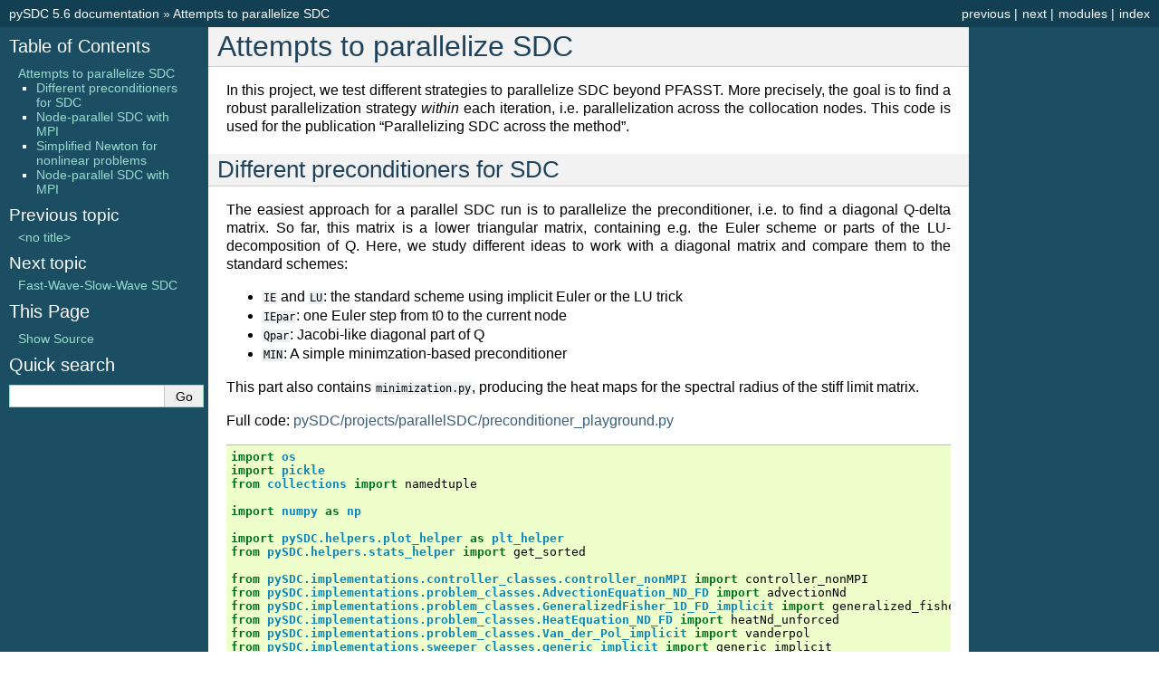

--- FILE ---
content_type: text/html; charset=utf-8
request_url: http://parallel-in-time.org/pySDC/projects/parallelSDC.html
body_size: 19725
content:
<!DOCTYPE html>

<html lang="en" data-content_root="../">
  <head>
    <meta charset="utf-8" />
    <meta name="viewport" content="width=device-width, initial-scale=1.0" /><meta name="viewport" content="width=device-width, initial-scale=1" />

    <title>Attempts to parallelize SDC &#8212; pySDC 5.6 documentation</title>
    <link rel="stylesheet" type="text/css" href="../_static/pygments.css?v=03e43079" />
    <link rel="stylesheet" type="text/css" href="../_static/classic.css?v=2bf1fcf8" />
    <link rel="stylesheet" type="text/css" href="../_static/custom.css?v=c40552b6" />
    
    <script src="../_static/documentation_options.js?v=81710850"></script>
    <script src="../_static/doctools.js?v=9bcbadda"></script>
    <script src="../_static/sphinx_highlight.js?v=dc90522c"></script>
    
    <link rel="index" title="Index" href="../genindex.html" />
    <link rel="search" title="Search" href="../search.html" />
    <link rel="next" title="Fast-Wave-Slow-Wave SDC" href="fwsw.html" />
    <link rel="prev" title="&lt;no title&gt;" href="../tutorial/step_9.html" /> 
  </head><body>
    <div class="related" role="navigation" aria-label="Related">
      <h3>Navigation</h3>
      <ul>
        <li class="right" style="margin-right: 10px">
          <a href="../genindex.html" title="General Index"
             accesskey="I">index</a></li>
        <li class="right" >
          <a href="../py-modindex.html" title="Python Module Index"
             >modules</a> |</li>
        <li class="right" >
          <a href="fwsw.html" title="Fast-Wave-Slow-Wave SDC"
             accesskey="N">next</a> |</li>
        <li class="right" >
          <a href="../tutorial/step_9.html" title="&lt;no title&gt;"
             accesskey="P">previous</a> |</li>
        <li class="nav-item nav-item-0"><a href="../index.html">pySDC 5.6 documentation</a> &#187;</li>
        <li class="nav-item nav-item-this"><a href="">Attempts to parallelize SDC</a></li> 
      </ul>
    </div>  

    <div class="document">
      <div class="documentwrapper">
        <div class="bodywrapper">
          <div class="body" role="main">
            
  <section id="attempts-to-parallelize-sdc">
<h1>Attempts to parallelize SDC<a class="headerlink" href="#attempts-to-parallelize-sdc" title="Link to this heading">¶</a></h1>
<p>In this project, we test different strategies to parallelize SDC beyond PFASST.
More precisely, the goal is to find a robust parallelization strategy <em>within</em> each iteration, i.e. parallelization across the collocation nodes.
This code is used for the publication “Parallelizing SDC across the method”.</p>
<section id="different-preconditioners-for-sdc">
<h2>Different preconditioners for SDC<a class="headerlink" href="#different-preconditioners-for-sdc" title="Link to this heading">¶</a></h2>
<p>The easiest approach for a parallel SDC run is to parallelize the preconditioner, i.e. to find a diagonal Q-delta matrix.
So far, this matrix is a lower triangular matrix, containing e.g. the Euler scheme or parts of the LU-decomposition of Q.
Here, we study different ideas to work with a diagonal matrix and compare them to the standard schemes:</p>
<ul class="simple">
<li><p><code class="docutils literal notranslate"><span class="pre">IE</span></code> and <code class="docutils literal notranslate"><span class="pre">LU</span></code>: the standard scheme using implicit Euler or the LU trick</p></li>
<li><p><code class="docutils literal notranslate"><span class="pre">IEpar</span></code>: one Euler step from t0 to the current node</p></li>
<li><p><code class="docutils literal notranslate"><span class="pre">Qpar</span></code>: Jacobi-like diagonal part of Q</p></li>
<li><p><code class="docutils literal notranslate"><span class="pre">MIN</span></code>: A simple minimzation-based preconditioner</p></li>
</ul>
<p>This part also contains <code class="docutils literal notranslate"><span class="pre">minimization.py</span></code>, producing the heat maps for the spectral radius of the stiff limit matrix.</p>
<p>Full code: <a class="reference external" href="https://github.com/Parallel-in-Time/pySDC/blob/master/pySDC/projects/parallelSDC/preconditioner_playground.py">pySDC/projects/parallelSDC/preconditioner_playground.py</a></p>
<div class="highlight-default notranslate"><div class="highlight"><pre><span></span><span class="kn">import</span><span class="w"> </span><span class="nn">os</span>
<span class="kn">import</span><span class="w"> </span><span class="nn">pickle</span>
<span class="kn">from</span><span class="w"> </span><span class="nn">collections</span><span class="w"> </span><span class="kn">import</span> <span class="n">namedtuple</span>

<span class="kn">import</span><span class="w"> </span><span class="nn">numpy</span><span class="w"> </span><span class="k">as</span><span class="w"> </span><span class="nn">np</span>

<span class="kn">import</span><span class="w"> </span><span class="nn">pySDC.helpers.plot_helper</span><span class="w"> </span><span class="k">as</span><span class="w"> </span><span class="nn">plt_helper</span>
<span class="kn">from</span><span class="w"> </span><span class="nn">pySDC.helpers.stats_helper</span><span class="w"> </span><span class="kn">import</span> <span class="n">get_sorted</span>

<span class="kn">from</span><span class="w"> </span><span class="nn">pySDC.implementations.controller_classes.controller_nonMPI</span><span class="w"> </span><span class="kn">import</span> <span class="n">controller_nonMPI</span>
<span class="kn">from</span><span class="w"> </span><span class="nn">pySDC.implementations.problem_classes.AdvectionEquation_ND_FD</span><span class="w"> </span><span class="kn">import</span> <span class="n">advectionNd</span>
<span class="kn">from</span><span class="w"> </span><span class="nn">pySDC.implementations.problem_classes.GeneralizedFisher_1D_FD_implicit</span><span class="w"> </span><span class="kn">import</span> <span class="n">generalized_fisher</span>
<span class="kn">from</span><span class="w"> </span><span class="nn">pySDC.implementations.problem_classes.HeatEquation_ND_FD</span><span class="w"> </span><span class="kn">import</span> <span class="n">heatNd_unforced</span>
<span class="kn">from</span><span class="w"> </span><span class="nn">pySDC.implementations.problem_classes.Van_der_Pol_implicit</span><span class="w"> </span><span class="kn">import</span> <span class="n">vanderpol</span>
<span class="kn">from</span><span class="w"> </span><span class="nn">pySDC.implementations.sweeper_classes.generic_implicit</span><span class="w"> </span><span class="kn">import</span> <span class="n">generic_implicit</span>

<span class="n">ID</span> <span class="o">=</span> <span class="n">namedtuple</span><span class="p">(</span><span class="s1">&#39;ID&#39;</span><span class="p">,</span> <span class="p">[</span><span class="s1">&#39;setup&#39;</span><span class="p">,</span> <span class="s1">&#39;qd_type&#39;</span><span class="p">,</span> <span class="s1">&#39;param&#39;</span><span class="p">])</span>


<span class="k">def</span><span class="w"> </span><span class="nf">main</span><span class="p">():</span>
    <span class="c1"># initialize level parameters (part I)</span>
    <span class="n">level_params</span> <span class="o">=</span> <span class="nb">dict</span><span class="p">()</span>
    <span class="n">level_params</span><span class="p">[</span><span class="s1">&#39;restol&#39;</span><span class="p">]</span> <span class="o">=</span> <span class="mf">1e-08</span>

    <span class="c1"># initialize sweeper parameters (part I)</span>
    <span class="n">sweeper_params</span> <span class="o">=</span> <span class="nb">dict</span><span class="p">()</span>
    <span class="n">sweeper_params</span><span class="p">[</span><span class="s1">&#39;quad_type&#39;</span><span class="p">]</span> <span class="o">=</span> <span class="s1">&#39;RADAU-RIGHT&#39;</span>
    <span class="n">sweeper_params</span><span class="p">[</span><span class="s1">&#39;num_nodes&#39;</span><span class="p">]</span> <span class="o">=</span> <span class="mi">3</span>

    <span class="c1"># initialize step parameters</span>
    <span class="n">step_params</span> <span class="o">=</span> <span class="nb">dict</span><span class="p">()</span>
    <span class="n">step_params</span><span class="p">[</span><span class="s1">&#39;maxiter&#39;</span><span class="p">]</span> <span class="o">=</span> <span class="mi">100</span>

    <span class="c1"># initialize controller parameters</span>
    <span class="n">controller_params</span> <span class="o">=</span> <span class="nb">dict</span><span class="p">()</span>
    <span class="n">controller_params</span><span class="p">[</span><span class="s1">&#39;logger_level&#39;</span><span class="p">]</span> <span class="o">=</span> <span class="mi">30</span>

    <span class="c1"># set up list of Q-delta types and setups</span>
    <span class="n">qd_list</span> <span class="o">=</span> <span class="p">[</span><span class="s1">&#39;LU&#39;</span><span class="p">,</span> <span class="s1">&#39;IE&#39;</span><span class="p">,</span> <span class="s1">&#39;IEpar&#39;</span><span class="p">,</span> <span class="s1">&#39;Qpar&#39;</span><span class="p">,</span> <span class="s1">&#39;MIN&#39;</span><span class="p">,</span> <span class="s1">&#39;MIN3&#39;</span><span class="p">,</span> <span class="s1">&#39;MIN_GT&#39;</span><span class="p">]</span>
    <span class="n">setup_list</span> <span class="o">=</span> <span class="p">[</span>
        <span class="p">(</span><span class="s1">&#39;heat&#39;</span><span class="p">,</span> <span class="mi">63</span><span class="p">,</span> <span class="p">[</span><span class="mf">10.0</span><span class="o">**</span><span class="n">i</span> <span class="k">for</span> <span class="n">i</span> <span class="ow">in</span> <span class="nb">range</span><span class="p">(</span><span class="o">-</span><span class="mi">3</span><span class="p">,</span> <span class="mi">3</span><span class="p">)]),</span>
        <span class="p">(</span><span class="s1">&#39;advection&#39;</span><span class="p">,</span> <span class="mi">64</span><span class="p">,</span> <span class="p">[</span><span class="mf">10.0</span><span class="o">**</span><span class="n">i</span> <span class="k">for</span> <span class="n">i</span> <span class="ow">in</span> <span class="nb">range</span><span class="p">(</span><span class="o">-</span><span class="mi">3</span><span class="p">,</span> <span class="mi">3</span><span class="p">)]),</span>
        <span class="p">(</span><span class="s1">&#39;vanderpol&#39;</span><span class="p">,</span> <span class="mi">2</span><span class="p">,</span> <span class="p">[</span><span class="mf">0.1</span> <span class="o">*</span> <span class="mi">2</span><span class="o">**</span><span class="n">i</span> <span class="k">for</span> <span class="n">i</span> <span class="ow">in</span> <span class="nb">range</span><span class="p">(</span><span class="mi">0</span><span class="p">,</span> <span class="mi">10</span><span class="p">)]),</span>
        <span class="p">(</span><span class="s1">&#39;fisher&#39;</span><span class="p">,</span> <span class="mi">63</span><span class="p">,</span> <span class="p">[</span><span class="mi">2</span><span class="o">**</span><span class="n">i</span> <span class="k">for</span> <span class="n">i</span> <span class="ow">in</span> <span class="nb">range</span><span class="p">(</span><span class="o">-</span><span class="mi">2</span><span class="p">,</span> <span class="mi">3</span><span class="p">)]),</span>
    <span class="p">]</span>
    <span class="c1"># setup_list = [(&#39;fisher&#39;, 63, [2 * i for i in range(1, 6)])]</span>

    <span class="c1"># pre-fill results with lists of  setups</span>
    <span class="n">results</span> <span class="o">=</span> <span class="nb">dict</span><span class="p">()</span>
    <span class="k">for</span> <span class="n">setup</span><span class="p">,</span> <span class="n">nvars</span><span class="p">,</span> <span class="n">param_list</span> <span class="ow">in</span> <span class="n">setup_list</span><span class="p">:</span>
        <span class="n">results</span><span class="p">[</span><span class="n">setup</span><span class="p">]</span> <span class="o">=</span> <span class="p">(</span><span class="n">nvars</span><span class="p">,</span> <span class="n">param_list</span><span class="p">)</span>

    <span class="c1"># loop over all Q-delta matrix types</span>
    <span class="k">for</span> <span class="n">qd_type</span> <span class="ow">in</span> <span class="n">qd_list</span><span class="p">:</span>
        <span class="c1"># assign implicit Q-delta matrix</span>
        <span class="n">sweeper_params</span><span class="p">[</span><span class="s1">&#39;QI&#39;</span><span class="p">]</span> <span class="o">=</span> <span class="n">qd_type</span>

        <span class="c1"># loop over all setups</span>
        <span class="k">for</span> <span class="n">setup</span><span class="p">,</span> <span class="n">nvars</span><span class="p">,</span> <span class="n">param_list</span> <span class="ow">in</span> <span class="n">setup_list</span><span class="p">:</span>
            <span class="c1"># initialize problem parameters (part I)</span>
            <span class="n">problem_params</span> <span class="o">=</span> <span class="nb">dict</span><span class="p">()</span>
            <span class="k">if</span> <span class="n">setup</span> <span class="o">!=</span> <span class="s1">&#39;vanderpol&#39;</span><span class="p">:</span>
                <span class="n">problem_params</span><span class="p">[</span><span class="s1">&#39;nvars&#39;</span><span class="p">]</span> <span class="o">=</span> <span class="n">nvars</span>  <span class="c1"># number of degrees of freedom for each level</span>

            <span class="c1"># loop over all parameters</span>
            <span class="k">for</span> <span class="n">param</span> <span class="ow">in</span> <span class="n">param_list</span><span class="p">:</span>
                <span class="c1"># fill description for the controller</span>
                <span class="n">description</span> <span class="o">=</span> <span class="nb">dict</span><span class="p">()</span>
                <span class="n">description</span><span class="p">[</span><span class="s1">&#39;sweeper_class&#39;</span><span class="p">]</span> <span class="o">=</span> <span class="n">generic_implicit</span>  <span class="c1"># pass sweeper</span>
                <span class="n">description</span><span class="p">[</span><span class="s1">&#39;sweeper_params&#39;</span><span class="p">]</span> <span class="o">=</span> <span class="n">sweeper_params</span>  <span class="c1"># pass sweeper parameters</span>
                <span class="n">description</span><span class="p">[</span><span class="s1">&#39;step_params&#39;</span><span class="p">]</span> <span class="o">=</span> <span class="n">step_params</span>  <span class="c1"># pass step parameters</span>

                <span class="nb">print</span><span class="p">(</span><span class="s1">&#39;working on: </span><span class="si">%s</span><span class="s1"> - </span><span class="si">%s</span><span class="s1"> - </span><span class="si">%s</span><span class="s1">&#39;</span> <span class="o">%</span> <span class="p">(</span><span class="n">qd_type</span><span class="p">,</span> <span class="n">setup</span><span class="p">,</span> <span class="n">param</span><span class="p">))</span>

                <span class="c1"># decide which setup to take</span>
                <span class="k">if</span> <span class="n">setup</span> <span class="o">==</span> <span class="s1">&#39;heat&#39;</span><span class="p">:</span>
                    <span class="n">problem_params</span><span class="p">[</span><span class="s1">&#39;nu&#39;</span><span class="p">]</span> <span class="o">=</span> <span class="n">param</span>
                    <span class="n">problem_params</span><span class="p">[</span><span class="s1">&#39;freq&#39;</span><span class="p">]</span> <span class="o">=</span> <span class="mi">2</span>
                    <span class="n">problem_params</span><span class="p">[</span><span class="s1">&#39;bc&#39;</span><span class="p">]</span> <span class="o">=</span> <span class="s1">&#39;dirichlet-zero&#39;</span>  <span class="c1"># boundary conditions</span>

                    <span class="n">level_params</span><span class="p">[</span><span class="s1">&#39;dt&#39;</span><span class="p">]</span> <span class="o">=</span> <span class="mf">0.1</span>

                    <span class="n">description</span><span class="p">[</span><span class="s1">&#39;problem_class&#39;</span><span class="p">]</span> <span class="o">=</span> <span class="n">heatNd_unforced</span>
                    <span class="n">description</span><span class="p">[</span><span class="s1">&#39;problem_params&#39;</span><span class="p">]</span> <span class="o">=</span> <span class="n">problem_params</span>
                    <span class="n">description</span><span class="p">[</span><span class="s1">&#39;level_params&#39;</span><span class="p">]</span> <span class="o">=</span> <span class="n">level_params</span>  <span class="c1"># pass level parameters</span>

                <span class="k">elif</span> <span class="n">setup</span> <span class="o">==</span> <span class="s1">&#39;advection&#39;</span><span class="p">:</span>
                    <span class="n">problem_params</span><span class="p">[</span><span class="s1">&#39;c&#39;</span><span class="p">]</span> <span class="o">=</span> <span class="n">param</span>
                    <span class="n">problem_params</span><span class="p">[</span><span class="s1">&#39;order&#39;</span><span class="p">]</span> <span class="o">=</span> <span class="mi">2</span>
                    <span class="n">problem_params</span><span class="p">[</span><span class="s1">&#39;freq&#39;</span><span class="p">]</span> <span class="o">=</span> <span class="mi">2</span>
                    <span class="n">problem_params</span><span class="p">[</span><span class="s1">&#39;stencil_type&#39;</span><span class="p">]</span> <span class="o">=</span> <span class="s1">&#39;center&#39;</span>  <span class="c1"># boundary conditions</span>
                    <span class="n">problem_params</span><span class="p">[</span><span class="s1">&#39;bc&#39;</span><span class="p">]</span> <span class="o">=</span> <span class="s1">&#39;periodic&#39;</span>  <span class="c1"># boundary conditions</span>

                    <span class="n">level_params</span><span class="p">[</span><span class="s1">&#39;dt&#39;</span><span class="p">]</span> <span class="o">=</span> <span class="mf">0.1</span>

                    <span class="n">description</span><span class="p">[</span><span class="s1">&#39;problem_class&#39;</span><span class="p">]</span> <span class="o">=</span> <span class="n">advectionNd</span>
                    <span class="n">description</span><span class="p">[</span><span class="s1">&#39;problem_params&#39;</span><span class="p">]</span> <span class="o">=</span> <span class="n">problem_params</span>
                    <span class="n">description</span><span class="p">[</span><span class="s1">&#39;level_params&#39;</span><span class="p">]</span> <span class="o">=</span> <span class="n">level_params</span>  <span class="c1"># pass level parameters</span>

                <span class="k">elif</span> <span class="n">setup</span> <span class="o">==</span> <span class="s1">&#39;vanderpol&#39;</span><span class="p">:</span>
                    <span class="n">problem_params</span><span class="p">[</span><span class="s1">&#39;newton_tol&#39;</span><span class="p">]</span> <span class="o">=</span> <span class="mf">1e-09</span>
                    <span class="n">problem_params</span><span class="p">[</span><span class="s1">&#39;newton_maxiter&#39;</span><span class="p">]</span> <span class="o">=</span> <span class="mi">20</span>
                    <span class="n">problem_params</span><span class="p">[</span><span class="s1">&#39;mu&#39;</span><span class="p">]</span> <span class="o">=</span> <span class="n">param</span>
                    <span class="n">problem_params</span><span class="p">[</span><span class="s1">&#39;u0&#39;</span><span class="p">]</span> <span class="o">=</span> <span class="n">np</span><span class="o">.</span><span class="n">array</span><span class="p">([</span><span class="mf">2.0</span><span class="p">,</span> <span class="mi">0</span><span class="p">])</span>

                    <span class="n">level_params</span><span class="p">[</span><span class="s1">&#39;dt&#39;</span><span class="p">]</span> <span class="o">=</span> <span class="mf">0.1</span>

                    <span class="n">description</span><span class="p">[</span><span class="s1">&#39;problem_class&#39;</span><span class="p">]</span> <span class="o">=</span> <span class="n">vanderpol</span>
                    <span class="n">description</span><span class="p">[</span><span class="s1">&#39;problem_params&#39;</span><span class="p">]</span> <span class="o">=</span> <span class="n">problem_params</span>
                    <span class="n">description</span><span class="p">[</span><span class="s1">&#39;level_params&#39;</span><span class="p">]</span> <span class="o">=</span> <span class="n">level_params</span>

                <span class="k">elif</span> <span class="n">setup</span> <span class="o">==</span> <span class="s1">&#39;fisher&#39;</span><span class="p">:</span>
                    <span class="n">problem_params</span><span class="p">[</span><span class="s1">&#39;nu&#39;</span><span class="p">]</span> <span class="o">=</span> <span class="mi">1</span>
                    <span class="n">problem_params</span><span class="p">[</span><span class="s1">&#39;lambda0&#39;</span><span class="p">]</span> <span class="o">=</span> <span class="n">param</span>
                    <span class="n">problem_params</span><span class="p">[</span><span class="s1">&#39;newton_maxiter&#39;</span><span class="p">]</span> <span class="o">=</span> <span class="mi">20</span>
                    <span class="n">problem_params</span><span class="p">[</span><span class="s1">&#39;newton_tol&#39;</span><span class="p">]</span> <span class="o">=</span> <span class="mf">1e-10</span>
                    <span class="n">problem_params</span><span class="p">[</span><span class="s1">&#39;interval&#39;</span><span class="p">]</span> <span class="o">=</span> <span class="p">(</span><span class="o">-</span><span class="mi">5</span><span class="p">,</span> <span class="mi">5</span><span class="p">)</span>

                    <span class="n">level_params</span><span class="p">[</span><span class="s1">&#39;dt&#39;</span><span class="p">]</span> <span class="o">=</span> <span class="mf">0.01</span>

                    <span class="n">description</span><span class="p">[</span><span class="s1">&#39;problem_class&#39;</span><span class="p">]</span> <span class="o">=</span> <span class="n">generalized_fisher</span>
                    <span class="n">description</span><span class="p">[</span><span class="s1">&#39;problem_params&#39;</span><span class="p">]</span> <span class="o">=</span> <span class="n">problem_params</span>
                    <span class="n">description</span><span class="p">[</span><span class="s1">&#39;level_params&#39;</span><span class="p">]</span> <span class="o">=</span> <span class="n">level_params</span>

                <span class="k">else</span><span class="p">:</span>
                    <span class="nb">print</span><span class="p">(</span><span class="s1">&#39;Setup not implemented..&#39;</span><span class="p">,</span> <span class="n">setup</span><span class="p">)</span>
                    <span class="n">exit</span><span class="p">()</span>

                <span class="c1"># instantiate controller</span>
                <span class="n">controller</span> <span class="o">=</span> <span class="n">controller_nonMPI</span><span class="p">(</span>
                    <span class="n">num_procs</span><span class="o">=</span><span class="mi">1</span><span class="p">,</span> <span class="n">controller_params</span><span class="o">=</span><span class="n">controller_params</span><span class="p">,</span> <span class="n">description</span><span class="o">=</span><span class="n">description</span>
                <span class="p">)</span>

                <span class="c1"># get initial values on finest level</span>
                <span class="n">P</span> <span class="o">=</span> <span class="n">controller</span><span class="o">.</span><span class="n">MS</span><span class="p">[</span><span class="mi">0</span><span class="p">]</span><span class="o">.</span><span class="n">levels</span><span class="p">[</span><span class="mi">0</span><span class="p">]</span><span class="o">.</span><span class="n">prob</span>
                <span class="n">uinit</span> <span class="o">=</span> <span class="n">P</span><span class="o">.</span><span class="n">u_exact</span><span class="p">(</span><span class="mi">0</span><span class="p">)</span>

                <span class="c1"># call main function to get things done...</span>
                <span class="n">uend</span><span class="p">,</span> <span class="n">stats</span> <span class="o">=</span> <span class="n">controller</span><span class="o">.</span><span class="n">run</span><span class="p">(</span><span class="n">u0</span><span class="o">=</span><span class="n">uinit</span><span class="p">,</span> <span class="n">t0</span><span class="o">=</span><span class="mi">0</span><span class="p">,</span> <span class="n">Tend</span><span class="o">=</span><span class="n">level_params</span><span class="p">[</span><span class="s1">&#39;dt&#39;</span><span class="p">])</span>

                <span class="c1"># filter statistics by type (number of iterations)</span>
                <span class="n">iter_counts</span> <span class="o">=</span> <span class="n">get_sorted</span><span class="p">(</span><span class="n">stats</span><span class="p">,</span> <span class="nb">type</span><span class="o">=</span><span class="s1">&#39;niter&#39;</span><span class="p">,</span> <span class="n">sortby</span><span class="o">=</span><span class="s1">&#39;time&#39;</span><span class="p">)</span>

                <span class="c1"># just one time-step, grep number of iteration and store</span>
                <span class="n">niter</span> <span class="o">=</span> <span class="n">iter_counts</span><span class="p">[</span><span class="mi">0</span><span class="p">][</span><span class="mi">1</span><span class="p">]</span>
                <span class="nb">id</span> <span class="o">=</span> <span class="n">ID</span><span class="p">(</span><span class="n">setup</span><span class="o">=</span><span class="n">setup</span><span class="p">,</span> <span class="n">qd_type</span><span class="o">=</span><span class="n">qd_type</span><span class="p">,</span> <span class="n">param</span><span class="o">=</span><span class="n">param</span><span class="p">)</span>
                <span class="n">results</span><span class="p">[</span><span class="nb">id</span><span class="p">]</span> <span class="o">=</span> <span class="n">niter</span>

    <span class="k">assert</span> <span class="nb">len</span><span class="p">(</span><span class="n">results</span><span class="p">)</span> <span class="o">==</span> <span class="p">(</span><span class="mi">6</span> <span class="o">+</span> <span class="mi">6</span> <span class="o">+</span> <span class="mi">10</span> <span class="o">+</span> <span class="mi">5</span><span class="p">)</span> <span class="o">*</span> <span class="mi">7</span> <span class="o">+</span> <span class="mi">4</span><span class="p">,</span> <span class="s1">&#39;ERROR: did not get all results, got </span><span class="si">%s</span><span class="s1">&#39;</span> <span class="o">%</span> <span class="nb">len</span><span class="p">(</span><span class="n">results</span><span class="p">)</span>

    <span class="c1"># write out for later visualization</span>
    <span class="n">file</span> <span class="o">=</span> <span class="nb">open</span><span class="p">(</span><span class="s1">&#39;data/parallelSDC_iterations_precond.pkl&#39;</span><span class="p">,</span> <span class="s1">&#39;wb&#39;</span><span class="p">)</span>
    <span class="n">pickle</span><span class="o">.</span><span class="n">dump</span><span class="p">(</span><span class="n">results</span><span class="p">,</span> <span class="n">file</span><span class="p">)</span>

    <span class="k">assert</span> <span class="n">os</span><span class="o">.</span><span class="n">path</span><span class="o">.</span><span class="n">isfile</span><span class="p">(</span><span class="s1">&#39;data/parallelSDC_iterations_precond.pkl&#39;</span><span class="p">),</span> <span class="s1">&#39;ERROR: pickle did not create file&#39;</span>


<span class="k">def</span><span class="w"> </span><span class="nf">plot_iterations</span><span class="p">():</span>
<span class="w">    </span><span class="sd">&quot;&quot;&quot;</span>
<span class="sd">    Helper routine to plot iteration counts</span>
<span class="sd">    &quot;&quot;&quot;</span>

    <span class="n">file</span> <span class="o">=</span> <span class="nb">open</span><span class="p">(</span><span class="s1">&#39;data/parallelSDC_iterations_precond.pkl&#39;</span><span class="p">,</span> <span class="s1">&#39;rb&#39;</span><span class="p">)</span>
    <span class="n">results</span> <span class="o">=</span> <span class="n">pickle</span><span class="o">.</span><span class="n">load</span><span class="p">(</span><span class="n">file</span><span class="p">)</span>

    <span class="c1"># find the lists/header required for plotting</span>
    <span class="n">qd_type_list</span> <span class="o">=</span> <span class="p">[]</span>
    <span class="n">setup_list</span> <span class="o">=</span> <span class="p">[]</span>
    <span class="k">for</span> <span class="n">key</span> <span class="ow">in</span> <span class="n">results</span><span class="o">.</span><span class="n">keys</span><span class="p">():</span>
        <span class="k">if</span> <span class="nb">isinstance</span><span class="p">(</span><span class="n">key</span><span class="p">,</span> <span class="n">ID</span><span class="p">):</span>
            <span class="k">if</span> <span class="n">key</span><span class="o">.</span><span class="n">qd_type</span> <span class="ow">not</span> <span class="ow">in</span> <span class="n">qd_type_list</span><span class="p">:</span>
                <span class="n">qd_type_list</span><span class="o">.</span><span class="n">append</span><span class="p">(</span><span class="n">key</span><span class="o">.</span><span class="n">qd_type</span><span class="p">)</span>
        <span class="k">elif</span> <span class="nb">isinstance</span><span class="p">(</span><span class="n">key</span><span class="p">,</span> <span class="nb">str</span><span class="p">):</span>
            <span class="n">setup_list</span><span class="o">.</span><span class="n">append</span><span class="p">(</span><span class="n">key</span><span class="p">)</span>
    <span class="nb">print</span><span class="p">(</span><span class="s1">&#39;Found these type of preconditioners:&#39;</span><span class="p">,</span> <span class="n">qd_type_list</span><span class="p">)</span>
    <span class="nb">print</span><span class="p">(</span><span class="s1">&#39;Found these setups:&#39;</span><span class="p">,</span> <span class="n">setup_list</span><span class="p">)</span>

    <span class="k">assert</span> <span class="nb">len</span><span class="p">(</span><span class="n">qd_type_list</span><span class="p">)</span> <span class="o">==</span> <span class="mi">7</span><span class="p">,</span> <span class="s1">&#39;ERROR did not find five preconditioners, got </span><span class="si">%s</span><span class="s1">&#39;</span> <span class="o">%</span> <span class="n">qd_type_list</span>
    <span class="k">assert</span> <span class="nb">len</span><span class="p">(</span><span class="n">setup_list</span><span class="p">)</span> <span class="o">==</span> <span class="mi">4</span><span class="p">,</span> <span class="s1">&#39;ERROR: did not find three setup, got </span><span class="si">%s</span><span class="s1">&#39;</span> <span class="o">%</span> <span class="n">setup_list</span>

    <span class="n">qd_type_list</span> <span class="o">=</span> <span class="p">[</span><span class="s1">&#39;LU&#39;</span><span class="p">,</span> <span class="s1">&#39;IE&#39;</span><span class="p">,</span> <span class="s1">&#39;IEpar&#39;</span><span class="p">,</span> <span class="s1">&#39;Qpar&#39;</span><span class="p">,</span> <span class="s1">&#39;MIN&#39;</span><span class="p">,</span> <span class="s1">&#39;MIN3&#39;</span><span class="p">,</span> <span class="s1">&#39;MIN_GT&#39;</span><span class="p">]</span>
    <span class="n">marker_list</span> <span class="o">=</span> <span class="p">[</span><span class="kc">None</span><span class="p">,</span> <span class="kc">None</span><span class="p">,</span> <span class="s1">&#39;s&#39;</span><span class="p">,</span> <span class="s1">&#39;o&#39;</span><span class="p">,</span> <span class="s1">&#39;^&#39;</span><span class="p">,</span> <span class="s1">&#39;d&#39;</span><span class="p">,</span> <span class="s1">&#39;x&#39;</span><span class="p">]</span>
    <span class="n">color_list</span> <span class="o">=</span> <span class="p">[</span><span class="s1">&#39;k&#39;</span><span class="p">,</span> <span class="s1">&#39;k&#39;</span><span class="p">,</span> <span class="s1">&#39;r&#39;</span><span class="p">,</span> <span class="s1">&#39;g&#39;</span><span class="p">,</span> <span class="s1">&#39;b&#39;</span><span class="p">,</span> <span class="s1">&#39;c&#39;</span><span class="p">,</span> <span class="s1">&#39;m&#39;</span><span class="p">]</span>

    <span class="n">plt_helper</span><span class="o">.</span><span class="n">setup_mpl</span><span class="p">()</span>

    <span class="c1"># loop over setups and Q-delta types: one figure per setup, all Qds in one plot</span>
    <span class="k">for</span> <span class="n">setup</span> <span class="ow">in</span> <span class="n">setup_list</span><span class="p">:</span>
        <span class="n">plt_helper</span><span class="o">.</span><span class="n">newfig</span><span class="p">(</span><span class="n">textwidth</span><span class="o">=</span><span class="mf">238.96</span><span class="p">,</span> <span class="n">scale</span><span class="o">=</span><span class="mf">0.89</span><span class="p">)</span>

        <span class="k">for</span> <span class="n">qd_type</span><span class="p">,</span> <span class="n">marker</span><span class="p">,</span> <span class="n">color</span> <span class="ow">in</span> <span class="nb">zip</span><span class="p">(</span><span class="n">qd_type_list</span><span class="p">,</span> <span class="n">marker_list</span><span class="p">,</span> <span class="n">color_list</span><span class="p">):</span>
            <span class="n">niter</span> <span class="o">=</span> <span class="n">np</span><span class="o">.</span><span class="n">zeros</span><span class="p">(</span><span class="nb">len</span><span class="p">(</span><span class="n">results</span><span class="p">[</span><span class="n">setup</span><span class="p">][</span><span class="mi">1</span><span class="p">]))</span>
            <span class="k">for</span> <span class="n">key</span> <span class="ow">in</span> <span class="n">results</span><span class="o">.</span><span class="n">keys</span><span class="p">():</span>
                <span class="k">if</span> <span class="nb">isinstance</span><span class="p">(</span><span class="n">key</span><span class="p">,</span> <span class="n">ID</span><span class="p">):</span>
                    <span class="k">if</span> <span class="n">key</span><span class="o">.</span><span class="n">setup</span> <span class="o">==</span> <span class="n">setup</span> <span class="ow">and</span> <span class="n">key</span><span class="o">.</span><span class="n">qd_type</span> <span class="o">==</span> <span class="n">qd_type</span><span class="p">:</span>
                        <span class="n">xvalue</span> <span class="o">=</span> <span class="n">results</span><span class="p">[</span><span class="n">setup</span><span class="p">][</span><span class="mi">1</span><span class="p">]</span><span class="o">.</span><span class="n">index</span><span class="p">(</span><span class="n">key</span><span class="o">.</span><span class="n">param</span><span class="p">)</span>
                        <span class="n">niter</span><span class="p">[</span><span class="n">xvalue</span><span class="p">]</span> <span class="o">=</span> <span class="n">results</span><span class="p">[</span><span class="n">key</span><span class="p">]</span>
            <span class="k">if</span> <span class="n">qd_type</span> <span class="o">==</span> <span class="s1">&#39;LU&#39;</span><span class="p">:</span>
                <span class="n">ls</span> <span class="o">=</span> <span class="s1">&#39;--&#39;</span>
                <span class="n">lw</span> <span class="o">=</span> <span class="mf">0.5</span>
            <span class="k">elif</span> <span class="n">qd_type</span> <span class="o">==</span> <span class="s1">&#39;IE&#39;</span><span class="p">:</span>
                <span class="n">ls</span> <span class="o">=</span> <span class="s1">&#39;-.&#39;</span>
                <span class="n">lw</span> <span class="o">=</span> <span class="mf">0.5</span>
            <span class="k">else</span><span class="p">:</span>
                <span class="n">ls</span> <span class="o">=</span> <span class="s1">&#39;-&#39;</span>
                <span class="n">lw</span> <span class="o">=</span> <span class="mi">1</span>
            <span class="n">plt_helper</span><span class="o">.</span><span class="n">plt</span><span class="o">.</span><span class="n">semilogx</span><span class="p">(</span>
                <span class="n">results</span><span class="p">[</span><span class="n">setup</span><span class="p">][</span><span class="mi">1</span><span class="p">],</span>
                <span class="n">niter</span><span class="p">,</span>
                <span class="n">label</span><span class="o">=</span><span class="n">qd_type</span><span class="p">,</span>
                <span class="n">lw</span><span class="o">=</span><span class="n">lw</span><span class="p">,</span>
                <span class="n">linestyle</span><span class="o">=</span><span class="n">ls</span><span class="p">,</span>
                <span class="n">color</span><span class="o">=</span><span class="n">color</span><span class="p">,</span>
                <span class="n">marker</span><span class="o">=</span><span class="n">marker</span><span class="p">,</span>
                <span class="n">markeredgecolor</span><span class="o">=</span><span class="s1">&#39;k&#39;</span><span class="p">,</span>
            <span class="p">)</span>

        <span class="k">if</span> <span class="n">setup</span> <span class="o">==</span> <span class="s1">&#39;heat&#39;</span><span class="p">:</span>
            <span class="n">xlabel</span> <span class="o">=</span> <span class="sa">r</span><span class="s1">&#39;$\nu$&#39;</span>
        <span class="k">elif</span> <span class="n">setup</span> <span class="o">==</span> <span class="s1">&#39;advection&#39;</span><span class="p">:</span>
            <span class="n">xlabel</span> <span class="o">=</span> <span class="sa">r</span><span class="s1">&#39;$c$&#39;</span>
        <span class="k">elif</span> <span class="n">setup</span> <span class="o">==</span> <span class="s1">&#39;fisher&#39;</span><span class="p">:</span>
            <span class="n">xlabel</span> <span class="o">=</span> <span class="sa">r</span><span class="s1">&#39;$\lambda_0$&#39;</span>
        <span class="k">elif</span> <span class="n">setup</span> <span class="o">==</span> <span class="s1">&#39;vanderpol&#39;</span><span class="p">:</span>
            <span class="n">xlabel</span> <span class="o">=</span> <span class="sa">r</span><span class="s1">&#39;$\mu$&#39;</span>
        <span class="k">else</span><span class="p">:</span>
            <span class="nb">print</span><span class="p">(</span><span class="s1">&#39;Setup not implemented..&#39;</span><span class="p">,</span> <span class="n">setup</span><span class="p">)</span>
            <span class="n">exit</span><span class="p">()</span>

        <span class="n">plt_helper</span><span class="o">.</span><span class="n">plt</span><span class="o">.</span><span class="n">ylim</span><span class="p">([</span><span class="mi">0</span><span class="p">,</span> <span class="mi">60</span><span class="p">])</span>
        <span class="n">plt_helper</span><span class="o">.</span><span class="n">plt</span><span class="o">.</span><span class="n">legend</span><span class="p">(</span><span class="n">loc</span><span class="o">=</span><span class="mi">2</span><span class="p">,</span> <span class="n">ncol</span><span class="o">=</span><span class="mi">1</span><span class="p">)</span>
        <span class="n">plt_helper</span><span class="o">.</span><span class="n">plt</span><span class="o">.</span><span class="n">ylabel</span><span class="p">(</span><span class="s1">&#39;number of iterations&#39;</span><span class="p">)</span>
        <span class="n">plt_helper</span><span class="o">.</span><span class="n">plt</span><span class="o">.</span><span class="n">xlabel</span><span class="p">(</span><span class="n">xlabel</span><span class="p">)</span>
        <span class="n">plt_helper</span><span class="o">.</span><span class="n">plt</span><span class="o">.</span><span class="n">grid</span><span class="p">()</span>

        <span class="c1"># save plot as PDF and PGF</span>
        <span class="n">fname</span> <span class="o">=</span> <span class="s1">&#39;data/parallelSDC_preconditioner_&#39;</span> <span class="o">+</span> <span class="n">setup</span>
        <span class="n">plt_helper</span><span class="o">.</span><span class="n">savefig</span><span class="p">(</span><span class="n">fname</span><span class="p">)</span>

        <span class="k">assert</span> <span class="n">os</span><span class="o">.</span><span class="n">path</span><span class="o">.</span><span class="n">isfile</span><span class="p">(</span><span class="n">fname</span> <span class="o">+</span> <span class="s1">&#39;.pdf&#39;</span><span class="p">),</span> <span class="s1">&#39;ERROR: plotting did not create PDF file&#39;</span>
        <span class="c1"># assert os.path.isfile(fname + &#39;.pgf&#39;), &#39;ERROR: plotting did not create PGF file&#39;</span>
        <span class="k">assert</span> <span class="n">os</span><span class="o">.</span><span class="n">path</span><span class="o">.</span><span class="n">isfile</span><span class="p">(</span><span class="n">fname</span> <span class="o">+</span> <span class="s1">&#39;.png&#39;</span><span class="p">),</span> <span class="s1">&#39;ERROR: plotting did not create PNG file&#39;</span>


<span class="k">if</span> <span class="vm">__name__</span> <span class="o">==</span> <span class="s2">&quot;__main__&quot;</span><span class="p">:</span>
    <span class="n">main</span><span class="p">()</span>
    <span class="n">plot_iterations</span><span class="p">()</span>
</pre></div>
</div>
<p>Results:</p>
<a class="reference internal image-reference" href="../_images/parallelSDC_preconditioner_heat.png"><img alt="../_images/parallelSDC_preconditioner_heat.png" src="../_images/parallelSDC_preconditioner_heat.png" style="width: 277.0px; height: 188.0px;" />
</a>
<a class="reference internal image-reference" href="../_images/parallelSDC_preconditioner_advection.png"><img alt="../_images/parallelSDC_preconditioner_advection.png" src="../_images/parallelSDC_preconditioner_advection.png" style="width: 277.0px; height: 188.0px;" />
</a>
<a class="reference internal image-reference" href="../_images/parallelSDC_preconditioner_vanderpol.png"><img alt="../_images/parallelSDC_preconditioner_vanderpol.png" src="../_images/parallelSDC_preconditioner_vanderpol.png" style="width: 277.0px; height: 190.0px;" />
</a>
<a class="reference internal image-reference" href="../_images/parallelSDC_preconditioner_fisher.png"><img alt="../_images/parallelSDC_preconditioner_fisher.png" src="../_images/parallelSDC_preconditioner_fisher.png" style="width: 277.0px; height: 192.0px;" />
</a>
</section>
<section id="node-parallel-sdc-with-mpi">
<h2>Node-parallel SDC with MPI<a class="headerlink" href="#node-parallel-sdc-with-mpi" title="Link to this heading">¶</a></h2>
<p>The project also contains a sweeper (and a transfer class) to allow real, MPI-based parallelism of diagonal preconditioners.
We test again the aforementioned ideas, but now add the <code class="docutils literal notranslate"><span class="pre">MIN3</span></code> approach: These values have been obtained using Indie Solver,
a commercial solver for black-box optimization which aggregates several state-of-the-art optimization methods (free academic subscription plan).
The objective function in this case is the sum over 17^2 values of lamdt, real and imaginary. This works surprisingly well!</p>
<p>Full code: <a class="reference external" href="https://github.com/Parallel-in-Time/pySDC/blob/master/pySDC/projects/parallelSDC/preconditioner_playground_MPI.py">pySDC/projects/parallelSDC/preconditioner_playground_MPI.py</a></p>
<div class="highlight-default notranslate"><div class="highlight"><pre><span></span><span class="kn">import</span><span class="w"> </span><span class="nn">os</span>
<span class="kn">import</span><span class="w"> </span><span class="nn">pickle</span>
<span class="kn">from</span><span class="w"> </span><span class="nn">collections</span><span class="w"> </span><span class="kn">import</span> <span class="n">namedtuple</span>

<span class="kn">import</span><span class="w"> </span><span class="nn">numpy</span><span class="w"> </span><span class="k">as</span><span class="w"> </span><span class="nn">np</span>
<span class="kn">from</span><span class="w"> </span><span class="nn">mpi4py</span><span class="w"> </span><span class="kn">import</span> <span class="n">MPI</span>
<span class="kn">import</span><span class="w"> </span><span class="nn">argparse</span>

<span class="kn">import</span><span class="w"> </span><span class="nn">matplotlib</span><span class="w"> </span><span class="k">as</span><span class="w"> </span><span class="nn">mpl</span>

<span class="n">mpl</span><span class="o">.</span><span class="n">use</span><span class="p">(</span><span class="s2">&quot;Agg&quot;</span><span class="p">)</span>
<span class="kn">import</span><span class="w"> </span><span class="nn">pySDC.helpers.plot_helper</span><span class="w"> </span><span class="k">as</span><span class="w"> </span><span class="nn">plt_helper</span>
<span class="kn">from</span><span class="w"> </span><span class="nn">pySDC.helpers.stats_helper</span><span class="w"> </span><span class="kn">import</span> <span class="n">get_sorted</span>

<span class="kn">from</span><span class="w"> </span><span class="nn">pySDC.implementations.controller_classes.controller_nonMPI</span><span class="w"> </span><span class="kn">import</span> <span class="n">controller_nonMPI</span>
<span class="kn">from</span><span class="w"> </span><span class="nn">pySDC.implementations.problem_classes.AdvectionEquation_ND_FD</span><span class="w"> </span><span class="kn">import</span> <span class="n">advectionNd</span>
<span class="kn">from</span><span class="w"> </span><span class="nn">pySDC.implementations.problem_classes.GeneralizedFisher_1D_FD_implicit</span><span class="w"> </span><span class="kn">import</span> <span class="n">generalized_fisher</span>
<span class="kn">from</span><span class="w"> </span><span class="nn">pySDC.implementations.problem_classes.HeatEquation_ND_FD</span><span class="w"> </span><span class="kn">import</span> <span class="n">heatNd_unforced</span>
<span class="kn">from</span><span class="w"> </span><span class="nn">pySDC.implementations.problem_classes.Van_der_Pol_implicit</span><span class="w"> </span><span class="kn">import</span> <span class="n">vanderpol</span>
<span class="kn">from</span><span class="w"> </span><span class="nn">pySDC.implementations.sweeper_classes.generic_implicit_MPI</span><span class="w"> </span><span class="kn">import</span> <span class="n">generic_implicit_MPI</span>

<span class="n">ID</span> <span class="o">=</span> <span class="n">namedtuple</span><span class="p">(</span><span class="s1">&#39;ID&#39;</span><span class="p">,</span> <span class="p">[</span><span class="s1">&#39;setup&#39;</span><span class="p">,</span> <span class="s1">&#39;qd_type&#39;</span><span class="p">,</span> <span class="s1">&#39;param&#39;</span><span class="p">])</span>


<span class="k">def</span><span class="w"> </span><span class="nf">main</span><span class="p">(</span><span class="n">comm</span><span class="o">=</span><span class="kc">None</span><span class="p">):</span>
    <span class="c1"># initialize level parameters (part I)</span>
    <span class="n">level_params</span> <span class="o">=</span> <span class="nb">dict</span><span class="p">()</span>
    <span class="n">level_params</span><span class="p">[</span><span class="s1">&#39;restol&#39;</span><span class="p">]</span> <span class="o">=</span> <span class="mf">1e-08</span>

    <span class="c1"># initialize sweeper parameters (part I)</span>
    <span class="n">sweeper_params</span> <span class="o">=</span> <span class="nb">dict</span><span class="p">()</span>
    <span class="n">sweeper_params</span><span class="p">[</span><span class="s1">&#39;quad_type&#39;</span><span class="p">]</span> <span class="o">=</span> <span class="s1">&#39;RADAU-RIGHT&#39;</span>
    <span class="n">sweeper_params</span><span class="p">[</span><span class="s1">&#39;num_nodes&#39;</span><span class="p">]</span> <span class="o">=</span> <span class="n">comm</span><span class="o">.</span><span class="n">Get_size</span><span class="p">()</span>
    <span class="n">sweeper_params</span><span class="p">[</span><span class="s1">&#39;comm&#39;</span><span class="p">]</span> <span class="o">=</span> <span class="n">comm</span>

    <span class="c1"># initialize step parameters</span>
    <span class="n">step_params</span> <span class="o">=</span> <span class="nb">dict</span><span class="p">()</span>
    <span class="n">step_params</span><span class="p">[</span><span class="s1">&#39;maxiter&#39;</span><span class="p">]</span> <span class="o">=</span> <span class="mi">100</span>

    <span class="c1"># initialize controller parameters</span>
    <span class="n">controller_params</span> <span class="o">=</span> <span class="nb">dict</span><span class="p">()</span>
    <span class="n">controller_params</span><span class="p">[</span><span class="s1">&#39;logger_level&#39;</span><span class="p">]</span> <span class="o">=</span> <span class="mi">30</span>

    <span class="c1"># set up list of Q-delta types and setups</span>
    <span class="n">qd_list</span> <span class="o">=</span> <span class="p">[</span><span class="s1">&#39;IEpar&#39;</span><span class="p">,</span> <span class="s1">&#39;Qpar&#39;</span><span class="p">,</span> <span class="s1">&#39;MIN&#39;</span><span class="p">,</span> <span class="s1">&#39;MIN3&#39;</span><span class="p">,</span> <span class="s1">&#39;MIN_GT&#39;</span><span class="p">]</span>
    <span class="n">setup_list</span> <span class="o">=</span> <span class="p">[</span>
        <span class="p">(</span><span class="s1">&#39;heat&#39;</span><span class="p">,</span> <span class="mi">63</span><span class="p">,</span> <span class="p">[</span><span class="mf">10.0</span><span class="o">**</span><span class="n">i</span> <span class="k">for</span> <span class="n">i</span> <span class="ow">in</span> <span class="nb">range</span><span class="p">(</span><span class="o">-</span><span class="mi">3</span><span class="p">,</span> <span class="mi">3</span><span class="p">)]),</span>
        <span class="p">(</span><span class="s1">&#39;advection&#39;</span><span class="p">,</span> <span class="mi">64</span><span class="p">,</span> <span class="p">[</span><span class="mf">10.0</span><span class="o">**</span><span class="n">i</span> <span class="k">for</span> <span class="n">i</span> <span class="ow">in</span> <span class="nb">range</span><span class="p">(</span><span class="o">-</span><span class="mi">3</span><span class="p">,</span> <span class="mi">3</span><span class="p">)]),</span>
        <span class="p">(</span><span class="s1">&#39;vanderpol&#39;</span><span class="p">,</span> <span class="mi">2</span><span class="p">,</span> <span class="p">[</span><span class="mf">0.1</span> <span class="o">*</span> <span class="mi">2</span><span class="o">**</span><span class="n">i</span> <span class="k">for</span> <span class="n">i</span> <span class="ow">in</span> <span class="nb">range</span><span class="p">(</span><span class="mi">0</span><span class="p">,</span> <span class="mi">10</span><span class="p">)]),</span>
        <span class="p">(</span><span class="s1">&#39;fisher&#39;</span><span class="p">,</span> <span class="mi">63</span><span class="p">,</span> <span class="p">[</span><span class="mi">2</span><span class="o">**</span><span class="n">i</span> <span class="k">for</span> <span class="n">i</span> <span class="ow">in</span> <span class="nb">range</span><span class="p">(</span><span class="o">-</span><span class="mi">2</span><span class="p">,</span> <span class="mi">3</span><span class="p">)]),</span>
    <span class="p">]</span>
    <span class="c1"># setup_list = [(&#39;fisher&#39;, 63, [2 * i for i in range(1, 6)])]</span>

    <span class="c1"># pre-fill results with lists of  setups</span>
    <span class="n">results</span> <span class="o">=</span> <span class="nb">dict</span><span class="p">()</span>
    <span class="k">for</span> <span class="n">setup</span><span class="p">,</span> <span class="n">nvars</span><span class="p">,</span> <span class="n">param_list</span> <span class="ow">in</span> <span class="n">setup_list</span><span class="p">:</span>
        <span class="n">results</span><span class="p">[</span><span class="n">setup</span><span class="p">]</span> <span class="o">=</span> <span class="p">(</span><span class="n">nvars</span><span class="p">,</span> <span class="n">param_list</span><span class="p">)</span>

    <span class="c1"># loop over all Q-delta matrix types</span>
    <span class="k">for</span> <span class="n">qd_type</span> <span class="ow">in</span> <span class="n">qd_list</span><span class="p">:</span>
        <span class="c1"># assign implicit Q-delta matrix</span>
        <span class="n">sweeper_params</span><span class="p">[</span><span class="s1">&#39;QI&#39;</span><span class="p">]</span> <span class="o">=</span> <span class="n">qd_type</span>

        <span class="c1"># loop over all setups</span>
        <span class="k">for</span> <span class="n">setup</span><span class="p">,</span> <span class="n">nvars</span><span class="p">,</span> <span class="n">param_list</span> <span class="ow">in</span> <span class="n">setup_list</span><span class="p">:</span>
            <span class="c1"># initialize problem parameters (part I)</span>
            <span class="n">problem_params</span> <span class="o">=</span> <span class="nb">dict</span><span class="p">()</span>
            <span class="k">if</span> <span class="n">setup</span> <span class="o">!=</span> <span class="s1">&#39;vanderpol&#39;</span><span class="p">:</span>
                <span class="n">problem_params</span><span class="p">[</span><span class="s1">&#39;nvars&#39;</span><span class="p">]</span> <span class="o">=</span> <span class="n">nvars</span>  <span class="c1"># number of degrees of freedom for each level</span>

            <span class="c1"># loop over all parameters</span>
            <span class="k">for</span> <span class="n">param</span> <span class="ow">in</span> <span class="n">param_list</span><span class="p">:</span>
                <span class="c1"># fill description for the controller</span>
                <span class="n">description</span> <span class="o">=</span> <span class="nb">dict</span><span class="p">()</span>
                <span class="n">description</span><span class="p">[</span><span class="s1">&#39;sweeper_class&#39;</span><span class="p">]</span> <span class="o">=</span> <span class="n">generic_implicit_MPI</span>  <span class="c1"># pass sweeper</span>
                <span class="n">description</span><span class="p">[</span><span class="s1">&#39;sweeper_params&#39;</span><span class="p">]</span> <span class="o">=</span> <span class="n">sweeper_params</span>  <span class="c1"># pass sweeper parameters</span>
                <span class="n">description</span><span class="p">[</span><span class="s1">&#39;step_params&#39;</span><span class="p">]</span> <span class="o">=</span> <span class="n">step_params</span>  <span class="c1"># pass step parameters</span>
                <span class="c1"># description[&#39;base_transfer_class&#39;] = base_transfer_mpi</span>

                <span class="nb">print</span><span class="p">(</span><span class="s1">&#39;working on: </span><span class="si">%s</span><span class="s1"> - </span><span class="si">%s</span><span class="s1"> - </span><span class="si">%s</span><span class="s1">&#39;</span> <span class="o">%</span> <span class="p">(</span><span class="n">qd_type</span><span class="p">,</span> <span class="n">setup</span><span class="p">,</span> <span class="n">param</span><span class="p">))</span>

                <span class="c1"># decide which setup to take</span>
                <span class="k">if</span> <span class="n">setup</span> <span class="o">==</span> <span class="s1">&#39;heat&#39;</span><span class="p">:</span>
                    <span class="n">problem_params</span><span class="p">[</span><span class="s1">&#39;nu&#39;</span><span class="p">]</span> <span class="o">=</span> <span class="n">param</span>
                    <span class="n">problem_params</span><span class="p">[</span><span class="s1">&#39;freq&#39;</span><span class="p">]</span> <span class="o">=</span> <span class="mi">2</span>
                    <span class="n">problem_params</span><span class="p">[</span><span class="s1">&#39;bc&#39;</span><span class="p">]</span> <span class="o">=</span> <span class="s1">&#39;dirichlet-zero&#39;</span>  <span class="c1"># boundary conditions</span>

                    <span class="n">level_params</span><span class="p">[</span><span class="s1">&#39;dt&#39;</span><span class="p">]</span> <span class="o">=</span> <span class="mf">0.1</span>

                    <span class="n">description</span><span class="p">[</span><span class="s1">&#39;problem_class&#39;</span><span class="p">]</span> <span class="o">=</span> <span class="n">heatNd_unforced</span>
                    <span class="n">description</span><span class="p">[</span><span class="s1">&#39;problem_params&#39;</span><span class="p">]</span> <span class="o">=</span> <span class="n">problem_params</span>
                    <span class="n">description</span><span class="p">[</span><span class="s1">&#39;level_params&#39;</span><span class="p">]</span> <span class="o">=</span> <span class="n">level_params</span>  <span class="c1"># pass level parameters</span>

                <span class="k">elif</span> <span class="n">setup</span> <span class="o">==</span> <span class="s1">&#39;advection&#39;</span><span class="p">:</span>
                    <span class="n">problem_params</span><span class="p">[</span><span class="s1">&#39;c&#39;</span><span class="p">]</span> <span class="o">=</span> <span class="n">param</span>
                    <span class="n">problem_params</span><span class="p">[</span><span class="s1">&#39;order&#39;</span><span class="p">]</span> <span class="o">=</span> <span class="mi">2</span>
                    <span class="n">problem_params</span><span class="p">[</span><span class="s1">&#39;freq&#39;</span><span class="p">]</span> <span class="o">=</span> <span class="mi">2</span>
                    <span class="n">problem_params</span><span class="p">[</span><span class="s1">&#39;stencil_type&#39;</span><span class="p">]</span> <span class="o">=</span> <span class="s1">&#39;center&#39;</span>  <span class="c1"># boundary conditions</span>
                    <span class="n">problem_params</span><span class="p">[</span><span class="s1">&#39;bc&#39;</span><span class="p">]</span> <span class="o">=</span> <span class="s1">&#39;periodic&#39;</span>  <span class="c1"># boundary conditions</span>

                    <span class="n">level_params</span><span class="p">[</span><span class="s1">&#39;dt&#39;</span><span class="p">]</span> <span class="o">=</span> <span class="mf">0.1</span>

                    <span class="n">description</span><span class="p">[</span><span class="s1">&#39;problem_class&#39;</span><span class="p">]</span> <span class="o">=</span> <span class="n">advectionNd</span>
                    <span class="n">description</span><span class="p">[</span><span class="s1">&#39;problem_params&#39;</span><span class="p">]</span> <span class="o">=</span> <span class="n">problem_params</span>
                    <span class="n">description</span><span class="p">[</span><span class="s1">&#39;level_params&#39;</span><span class="p">]</span> <span class="o">=</span> <span class="n">level_params</span>  <span class="c1"># pass level parameters</span>

                <span class="k">elif</span> <span class="n">setup</span> <span class="o">==</span> <span class="s1">&#39;vanderpol&#39;</span><span class="p">:</span>
                    <span class="n">problem_params</span><span class="p">[</span><span class="s1">&#39;newton_tol&#39;</span><span class="p">]</span> <span class="o">=</span> <span class="mf">1e-09</span>
                    <span class="n">problem_params</span><span class="p">[</span><span class="s1">&#39;newton_maxiter&#39;</span><span class="p">]</span> <span class="o">=</span> <span class="mi">20</span>
                    <span class="n">problem_params</span><span class="p">[</span><span class="s1">&#39;mu&#39;</span><span class="p">]</span> <span class="o">=</span> <span class="n">param</span>
                    <span class="n">problem_params</span><span class="p">[</span><span class="s1">&#39;u0&#39;</span><span class="p">]</span> <span class="o">=</span> <span class="n">np</span><span class="o">.</span><span class="n">array</span><span class="p">([</span><span class="mf">2.0</span><span class="p">,</span> <span class="mi">0</span><span class="p">])</span>

                    <span class="n">level_params</span><span class="p">[</span><span class="s1">&#39;dt&#39;</span><span class="p">]</span> <span class="o">=</span> <span class="mf">0.1</span>

                    <span class="n">description</span><span class="p">[</span><span class="s1">&#39;problem_class&#39;</span><span class="p">]</span> <span class="o">=</span> <span class="n">vanderpol</span>
                    <span class="n">description</span><span class="p">[</span><span class="s1">&#39;problem_params&#39;</span><span class="p">]</span> <span class="o">=</span> <span class="n">problem_params</span>
                    <span class="n">description</span><span class="p">[</span><span class="s1">&#39;level_params&#39;</span><span class="p">]</span> <span class="o">=</span> <span class="n">level_params</span>

                <span class="k">elif</span> <span class="n">setup</span> <span class="o">==</span> <span class="s1">&#39;fisher&#39;</span><span class="p">:</span>
                    <span class="n">problem_params</span><span class="p">[</span><span class="s1">&#39;nu&#39;</span><span class="p">]</span> <span class="o">=</span> <span class="mi">1</span>
                    <span class="n">problem_params</span><span class="p">[</span><span class="s1">&#39;lambda0&#39;</span><span class="p">]</span> <span class="o">=</span> <span class="n">param</span>
                    <span class="n">problem_params</span><span class="p">[</span><span class="s1">&#39;newton_maxiter&#39;</span><span class="p">]</span> <span class="o">=</span> <span class="mi">20</span>
                    <span class="n">problem_params</span><span class="p">[</span><span class="s1">&#39;newton_tol&#39;</span><span class="p">]</span> <span class="o">=</span> <span class="mf">1e-10</span>
                    <span class="n">problem_params</span><span class="p">[</span><span class="s1">&#39;interval&#39;</span><span class="p">]</span> <span class="o">=</span> <span class="p">(</span><span class="o">-</span><span class="mi">5</span><span class="p">,</span> <span class="mi">5</span><span class="p">)</span>

                    <span class="n">level_params</span><span class="p">[</span><span class="s1">&#39;dt&#39;</span><span class="p">]</span> <span class="o">=</span> <span class="mf">0.01</span>

                    <span class="n">description</span><span class="p">[</span><span class="s1">&#39;problem_class&#39;</span><span class="p">]</span> <span class="o">=</span> <span class="n">generalized_fisher</span>
                    <span class="n">description</span><span class="p">[</span><span class="s1">&#39;problem_params&#39;</span><span class="p">]</span> <span class="o">=</span> <span class="n">problem_params</span>
                    <span class="n">description</span><span class="p">[</span><span class="s1">&#39;level_params&#39;</span><span class="p">]</span> <span class="o">=</span> <span class="n">level_params</span>

                <span class="k">else</span><span class="p">:</span>
                    <span class="nb">print</span><span class="p">(</span><span class="s1">&#39;Setup not implemented..&#39;</span><span class="p">,</span> <span class="n">setup</span><span class="p">)</span>
                    <span class="n">exit</span><span class="p">()</span>

                <span class="c1"># instantiate controller</span>
                <span class="n">controller</span> <span class="o">=</span> <span class="n">controller_nonMPI</span><span class="p">(</span>
                    <span class="n">num_procs</span><span class="o">=</span><span class="mi">1</span><span class="p">,</span> <span class="n">controller_params</span><span class="o">=</span><span class="n">controller_params</span><span class="p">,</span> <span class="n">description</span><span class="o">=</span><span class="n">description</span>
                <span class="p">)</span>

                <span class="c1"># get initial values on finest level</span>
                <span class="n">P</span> <span class="o">=</span> <span class="n">controller</span><span class="o">.</span><span class="n">MS</span><span class="p">[</span><span class="mi">0</span><span class="p">]</span><span class="o">.</span><span class="n">levels</span><span class="p">[</span><span class="mi">0</span><span class="p">]</span><span class="o">.</span><span class="n">prob</span>
                <span class="n">uinit</span> <span class="o">=</span> <span class="n">P</span><span class="o">.</span><span class="n">u_exact</span><span class="p">(</span><span class="mi">0</span><span class="p">)</span>

                <span class="c1"># call main function to get things done...</span>
                <span class="n">uend</span><span class="p">,</span> <span class="n">stats</span> <span class="o">=</span> <span class="n">controller</span><span class="o">.</span><span class="n">run</span><span class="p">(</span><span class="n">u0</span><span class="o">=</span><span class="n">uinit</span><span class="p">,</span> <span class="n">t0</span><span class="o">=</span><span class="mi">0</span><span class="p">,</span> <span class="n">Tend</span><span class="o">=</span><span class="n">level_params</span><span class="p">[</span><span class="s1">&#39;dt&#39;</span><span class="p">])</span>

                <span class="c1"># filter statistics by type (number of iterations)</span>
                <span class="n">iter_counts</span> <span class="o">=</span> <span class="n">get_sorted</span><span class="p">(</span><span class="n">stats</span><span class="p">,</span> <span class="nb">type</span><span class="o">=</span><span class="s1">&#39;niter&#39;</span><span class="p">,</span> <span class="n">sortby</span><span class="o">=</span><span class="s1">&#39;time&#39;</span><span class="p">)</span>

                <span class="c1"># just one time-step, grep number of iteration and store</span>
                <span class="n">niter</span> <span class="o">=</span> <span class="n">iter_counts</span><span class="p">[</span><span class="mi">0</span><span class="p">][</span><span class="mi">1</span><span class="p">]</span>
                <span class="nb">id</span> <span class="o">=</span> <span class="n">ID</span><span class="p">(</span><span class="n">setup</span><span class="o">=</span><span class="n">setup</span><span class="p">,</span> <span class="n">qd_type</span><span class="o">=</span><span class="n">qd_type</span><span class="p">,</span> <span class="n">param</span><span class="o">=</span><span class="n">param</span><span class="p">)</span>
                <span class="n">results</span><span class="p">[</span><span class="nb">id</span><span class="p">]</span> <span class="o">=</span> <span class="n">niter</span>

    <span class="k">assert</span> <span class="nb">len</span><span class="p">(</span><span class="n">results</span><span class="p">)</span> <span class="o">==</span> <span class="p">(</span><span class="mi">6</span> <span class="o">+</span> <span class="mi">6</span> <span class="o">+</span> <span class="mi">10</span> <span class="o">+</span> <span class="mi">5</span><span class="p">)</span> <span class="o">*</span> <span class="mi">5</span> <span class="o">+</span> <span class="mi">4</span><span class="p">,</span> <span class="s1">&#39;ERROR: did not get all results, got </span><span class="si">%s</span><span class="s1">&#39;</span> <span class="o">%</span> <span class="nb">len</span><span class="p">(</span><span class="n">results</span><span class="p">)</span>

    <span class="k">if</span> <span class="n">comm</span><span class="o">.</span><span class="n">Get_rank</span><span class="p">()</span> <span class="o">==</span> <span class="mi">0</span><span class="p">:</span>
        <span class="c1"># write out for later visualization</span>
        <span class="k">with</span> <span class="nb">open</span><span class="p">(</span><span class="s1">&#39;data/parallelSDC_iterations_precond_MPI.pkl&#39;</span><span class="p">,</span> <span class="s1">&#39;wb&#39;</span><span class="p">)</span> <span class="k">as</span> <span class="n">file</span><span class="p">:</span>
            <span class="n">pickle</span><span class="o">.</span><span class="n">dump</span><span class="p">(</span><span class="n">results</span><span class="p">,</span> <span class="n">file</span><span class="p">)</span>

        <span class="k">assert</span> <span class="n">os</span><span class="o">.</span><span class="n">path</span><span class="o">.</span><span class="n">isfile</span><span class="p">(</span><span class="s1">&#39;data/parallelSDC_iterations_precond_MPI.pkl&#39;</span><span class="p">),</span> <span class="s1">&#39;ERROR: pickle did not create file&#39;</span>


<span class="c1"># pragma: no cover</span>
<span class="k">def</span><span class="w"> </span><span class="nf">plot_iterations</span><span class="p">():</span>
<span class="w">    </span><span class="sd">&quot;&quot;&quot;</span>
<span class="sd">    Helper routine to plot iteration counts</span>
<span class="sd">    &quot;&quot;&quot;</span>

    <span class="k">with</span> <span class="nb">open</span><span class="p">(</span><span class="s1">&#39;data/parallelSDC_iterations_precond_MPI.pkl&#39;</span><span class="p">,</span> <span class="s1">&#39;rb&#39;</span><span class="p">)</span> <span class="k">as</span> <span class="n">file</span><span class="p">:</span>
        <span class="n">results</span> <span class="o">=</span> <span class="n">pickle</span><span class="o">.</span><span class="n">load</span><span class="p">(</span><span class="n">file</span><span class="p">)</span>

    <span class="c1"># find the lists/header required for plotting</span>
    <span class="n">qd_type_list</span> <span class="o">=</span> <span class="p">[]</span>
    <span class="n">setup_list</span> <span class="o">=</span> <span class="p">[]</span>
    <span class="k">for</span> <span class="n">key</span> <span class="ow">in</span> <span class="n">results</span><span class="o">.</span><span class="n">keys</span><span class="p">():</span>
        <span class="k">if</span> <span class="nb">isinstance</span><span class="p">(</span><span class="n">key</span><span class="p">,</span> <span class="n">ID</span><span class="p">):</span>
            <span class="k">if</span> <span class="n">key</span><span class="o">.</span><span class="n">qd_type</span> <span class="ow">not</span> <span class="ow">in</span> <span class="n">qd_type_list</span><span class="p">:</span>
                <span class="n">qd_type_list</span><span class="o">.</span><span class="n">append</span><span class="p">(</span><span class="n">key</span><span class="o">.</span><span class="n">qd_type</span><span class="p">)</span>
        <span class="k">elif</span> <span class="nb">isinstance</span><span class="p">(</span><span class="n">key</span><span class="p">,</span> <span class="nb">str</span><span class="p">):</span>
            <span class="n">setup_list</span><span class="o">.</span><span class="n">append</span><span class="p">(</span><span class="n">key</span><span class="p">)</span>
    <span class="nb">print</span><span class="p">(</span><span class="s1">&#39;Found these type of preconditioners:&#39;</span><span class="p">,</span> <span class="n">qd_type_list</span><span class="p">)</span>
    <span class="nb">print</span><span class="p">(</span><span class="s1">&#39;Found these setups:&#39;</span><span class="p">,</span> <span class="n">setup_list</span><span class="p">)</span>

    <span class="k">assert</span> <span class="nb">len</span><span class="p">(</span><span class="n">qd_type_list</span><span class="p">)</span> <span class="o">==</span> <span class="mi">5</span><span class="p">,</span> <span class="s1">&#39;ERROR did not find five preconditioners, got </span><span class="si">%s</span><span class="s1">&#39;</span> <span class="o">%</span> <span class="n">qd_type_list</span>
    <span class="k">assert</span> <span class="nb">len</span><span class="p">(</span><span class="n">setup_list</span><span class="p">)</span> <span class="o">==</span> <span class="mi">4</span><span class="p">,</span> <span class="s1">&#39;ERROR: did not find four setup, got </span><span class="si">%s</span><span class="s1">&#39;</span> <span class="o">%</span> <span class="n">setup_list</span>

    <span class="n">plt_helper</span><span class="o">.</span><span class="n">setup_mpl</span><span class="p">()</span>
    <span class="nb">print</span><span class="p">(</span><span class="s1">&#39;post setup&#39;</span><span class="p">)</span>

    <span class="c1"># loop over setups and Q-delta types: one figure per setup, all Qds in one plot</span>
    <span class="k">for</span> <span class="n">setup</span> <span class="ow">in</span> <span class="nb">list</span><span class="p">(</span><span class="n">setup_list</span><span class="p">[:]):</span>
        <span class="n">plot_setup</span><span class="p">(</span><span class="n">results</span><span class="p">,</span> <span class="n">setup</span><span class="p">)</span>
        <span class="n">mpl</span><span class="o">.</span><span class="n">pyplot</span><span class="o">.</span><span class="n">close</span><span class="p">(</span><span class="s2">&quot;all&quot;</span><span class="p">)</span>
    <span class="k">return</span> <span class="mi">0</span>


<span class="k">def</span><span class="w"> </span><span class="nf">plot_setup</span><span class="p">(</span><span class="n">results</span><span class="p">,</span> <span class="n">setup</span><span class="p">):</span>
    <span class="nb">print</span><span class="p">(</span><span class="sa">f</span><span class="s1">&#39;setup of </span><span class="si">{</span><span class="n">setup</span><span class="si">}</span><span class="s1">&#39;</span><span class="p">)</span>

    <span class="n">qd_type_list</span> <span class="o">=</span> <span class="p">[</span><span class="s1">&#39;IEpar&#39;</span><span class="p">,</span> <span class="s1">&#39;Qpar&#39;</span><span class="p">,</span> <span class="s1">&#39;MIN&#39;</span><span class="p">,</span> <span class="s1">&#39;MIN3&#39;</span><span class="p">,</span> <span class="s1">&#39;MIN_GT&#39;</span><span class="p">]</span>
    <span class="n">marker_list</span> <span class="o">=</span> <span class="p">[</span><span class="s1">&#39;s&#39;</span><span class="p">,</span> <span class="s1">&#39;o&#39;</span><span class="p">,</span> <span class="s1">&#39;^&#39;</span><span class="p">,</span> <span class="s1">&#39;v&#39;</span><span class="p">,</span> <span class="s1">&#39;x&#39;</span><span class="p">]</span>
    <span class="n">color_list</span> <span class="o">=</span> <span class="p">[</span><span class="s1">&#39;r&#39;</span><span class="p">,</span> <span class="s1">&#39;g&#39;</span><span class="p">,</span> <span class="s1">&#39;b&#39;</span><span class="p">,</span> <span class="s1">&#39;c&#39;</span><span class="p">,</span> <span class="s1">&#39;m&#39;</span><span class="p">]</span>

    <span class="n">fig</span><span class="p">,</span> <span class="n">ax</span> <span class="o">=</span> <span class="n">plt_helper</span><span class="o">.</span><span class="n">newfig</span><span class="p">(</span><span class="n">textwidth</span><span class="o">=</span><span class="mf">238.96</span><span class="p">,</span> <span class="n">scale</span><span class="o">=</span><span class="mf">0.89</span><span class="p">)</span>

    <span class="k">for</span> <span class="n">qd_type</span><span class="p">,</span> <span class="n">marker</span><span class="p">,</span> <span class="n">color</span> <span class="ow">in</span> <span class="nb">zip</span><span class="p">(</span><span class="n">qd_type_list</span><span class="p">,</span> <span class="n">marker_list</span><span class="p">,</span> <span class="n">color_list</span><span class="p">):</span>
        <span class="n">niter</span> <span class="o">=</span> <span class="n">np</span><span class="o">.</span><span class="n">zeros</span><span class="p">(</span><span class="nb">len</span><span class="p">(</span><span class="n">results</span><span class="p">[</span><span class="n">setup</span><span class="p">][</span><span class="mi">1</span><span class="p">]))</span>
        <span class="k">for</span> <span class="n">key</span> <span class="ow">in</span> <span class="n">results</span><span class="o">.</span><span class="n">keys</span><span class="p">():</span>
            <span class="k">if</span> <span class="nb">isinstance</span><span class="p">(</span><span class="n">key</span><span class="p">,</span> <span class="n">ID</span><span class="p">):</span>
                <span class="k">if</span> <span class="n">key</span><span class="o">.</span><span class="n">setup</span> <span class="o">==</span> <span class="n">setup</span> <span class="ow">and</span> <span class="n">key</span><span class="o">.</span><span class="n">qd_type</span> <span class="o">==</span> <span class="n">qd_type</span><span class="p">:</span>
                    <span class="n">xvalue</span> <span class="o">=</span> <span class="n">results</span><span class="p">[</span><span class="n">setup</span><span class="p">][</span><span class="mi">1</span><span class="p">]</span><span class="o">.</span><span class="n">index</span><span class="p">(</span><span class="n">key</span><span class="o">.</span><span class="n">param</span><span class="p">)</span>
                    <span class="n">niter</span><span class="p">[</span><span class="n">xvalue</span><span class="p">]</span> <span class="o">=</span> <span class="n">results</span><span class="p">[</span><span class="n">key</span><span class="p">]</span>
        <span class="n">ls</span> <span class="o">=</span> <span class="s1">&#39;-&#39;</span>
        <span class="n">lw</span> <span class="o">=</span> <span class="mi">1</span>
        <span class="n">ax</span><span class="o">.</span><span class="n">semilogx</span><span class="p">(</span>
            <span class="n">results</span><span class="p">[</span><span class="n">setup</span><span class="p">][</span><span class="mi">1</span><span class="p">],</span>
            <span class="n">niter</span><span class="p">,</span>
            <span class="n">label</span><span class="o">=</span><span class="n">qd_type</span><span class="p">,</span>
            <span class="n">lw</span><span class="o">=</span><span class="n">lw</span><span class="p">,</span>
            <span class="n">linestyle</span><span class="o">=</span><span class="n">ls</span><span class="p">,</span>
            <span class="n">color</span><span class="o">=</span><span class="n">color</span><span class="p">,</span>
            <span class="n">marker</span><span class="o">=</span><span class="n">marker</span><span class="p">,</span>
            <span class="n">markeredgecolor</span><span class="o">=</span><span class="s1">&#39;k&#39;</span><span class="p">,</span>
        <span class="p">)</span>

    <span class="k">if</span> <span class="n">setup</span> <span class="o">==</span> <span class="s1">&#39;heat&#39;</span><span class="p">:</span>
        <span class="n">xlabel</span> <span class="o">=</span> <span class="sa">r</span><span class="s1">&#39;$\nu$&#39;</span>
    <span class="k">elif</span> <span class="n">setup</span> <span class="o">==</span> <span class="s1">&#39;advection&#39;</span><span class="p">:</span>
        <span class="n">xlabel</span> <span class="o">=</span> <span class="sa">r</span><span class="s1">&#39;$c$&#39;</span>
    <span class="k">elif</span> <span class="n">setup</span> <span class="o">==</span> <span class="s1">&#39;fisher&#39;</span><span class="p">:</span>
        <span class="n">xlabel</span> <span class="o">=</span> <span class="sa">r</span><span class="s1">&#39;$\lambda_0$&#39;</span>
    <span class="k">elif</span> <span class="n">setup</span> <span class="o">==</span> <span class="s1">&#39;vanderpol&#39;</span><span class="p">:</span>
        <span class="n">xlabel</span> <span class="o">=</span> <span class="sa">r</span><span class="s1">&#39;$\mu$&#39;</span>
    <span class="k">else</span><span class="p">:</span>
        <span class="nb">print</span><span class="p">(</span><span class="s1">&#39;Setup not implemented..&#39;</span><span class="p">,</span> <span class="n">setup</span><span class="p">)</span>
        <span class="n">exit</span><span class="p">()</span>

    <span class="n">ax</span><span class="o">.</span><span class="n">set_ylim</span><span class="p">(</span><span class="mi">0</span><span class="p">,</span> <span class="mi">60</span><span class="p">)</span>
    <span class="n">fig</span><span class="o">.</span><span class="n">legend</span><span class="p">(</span><span class="n">loc</span><span class="o">=</span><span class="mi">2</span><span class="p">,</span> <span class="n">ncol</span><span class="o">=</span><span class="mi">1</span><span class="p">)</span>
    <span class="n">ax</span><span class="o">.</span><span class="n">set_ylabel</span><span class="p">(</span><span class="s1">&#39;number of iterations&#39;</span><span class="p">)</span>
    <span class="n">ax</span><span class="o">.</span><span class="n">set_xlabel</span><span class="p">(</span><span class="n">xlabel</span><span class="p">)</span>
    <span class="n">ax</span><span class="o">.</span><span class="n">grid</span><span class="p">()</span>

    <span class="c1"># save plot as PDF and PGF</span>
    <span class="n">fname</span> <span class="o">=</span> <span class="s1">&#39;data/parallelSDC_preconditioner_MPI_&#39;</span> <span class="o">+</span> <span class="n">setup</span>
    <span class="n">plt_helper</span><span class="o">.</span><span class="n">savefig</span><span class="p">(</span><span class="n">fname</span><span class="p">)</span>
    <span class="k">del</span> <span class="n">fig</span><span class="p">,</span> <span class="n">ax</span>

    <span class="k">assert</span> <span class="n">os</span><span class="o">.</span><span class="n">path</span><span class="o">.</span><span class="n">isfile</span><span class="p">(</span><span class="n">fname</span> <span class="o">+</span> <span class="s1">&#39;.pdf&#39;</span><span class="p">),</span> <span class="s1">&#39;ERROR: plotting did not create PDF file&#39;</span>
    <span class="c1"># assert os.path.isfile(fname + &#39;.pgf&#39;), &#39;ERROR: plotting did not create PGF file&#39;</span>
    <span class="k">assert</span> <span class="n">os</span><span class="o">.</span><span class="n">path</span><span class="o">.</span><span class="n">isfile</span><span class="p">(</span><span class="n">fname</span> <span class="o">+</span> <span class="s1">&#39;.png&#39;</span><span class="p">),</span> <span class="s1">&#39;ERROR: plotting did not create PNG file&#39;</span>
    <span class="nb">print</span><span class="p">(</span><span class="sa">f</span><span class="s2">&quot;Successfully stored image </span><span class="si">{</span><span class="n">fname</span><span class="si">}</span><span class="s2">.png&quot;</span><span class="p">)</span>

    <span class="k">return</span>


<span class="k">if</span> <span class="vm">__name__</span> <span class="o">==</span> <span class="s2">&quot;__main__&quot;</span><span class="p">:</span>
    <span class="n">parser</span> <span class="o">=</span> <span class="n">argparse</span><span class="o">.</span><span class="n">ArgumentParser</span><span class="p">()</span>
    <span class="n">parser</span><span class="o">.</span><span class="n">add_argument</span><span class="p">(</span><span class="s2">&quot;action&quot;</span><span class="p">,</span> <span class="nb">type</span><span class="o">=</span><span class="nb">str</span><span class="p">,</span> <span class="n">default</span><span class="o">=</span><span class="s2">&quot;&quot;</span><span class="p">,</span> <span class="n">const</span><span class="o">=</span><span class="s2">&quot;&quot;</span><span class="p">,</span> <span class="n">nargs</span><span class="o">=</span><span class="s1">&#39;?&#39;</span><span class="p">)</span>
    <span class="n">args</span> <span class="o">=</span> <span class="n">parser</span><span class="o">.</span><span class="n">parse_args</span><span class="p">()</span>
    <span class="k">if</span> <span class="n">args</span><span class="o">.</span><span class="n">action</span> <span class="o">==</span> <span class="s2">&quot;&quot;</span><span class="p">:</span>
        <span class="n">comm</span> <span class="o">=</span> <span class="n">MPI</span><span class="o">.</span><span class="n">COMM_WORLD</span>
        <span class="n">main</span><span class="p">(</span><span class="n">comm</span><span class="o">=</span><span class="n">comm</span><span class="p">)</span>
        <span class="k">if</span> <span class="n">comm</span><span class="o">.</span><span class="n">Get_rank</span><span class="p">()</span> <span class="o">==</span> <span class="mi">0</span><span class="p">:</span>
            <span class="n">plot_iterations</span><span class="p">()</span>
    <span class="k">elif</span> <span class="n">args</span><span class="o">.</span><span class="n">action</span> <span class="o">==</span> <span class="s2">&quot;simulate&quot;</span><span class="p">:</span>
        <span class="n">comm</span> <span class="o">=</span> <span class="n">MPI</span><span class="o">.</span><span class="n">COMM_WORLD</span>
        <span class="n">main</span><span class="p">(</span><span class="n">comm</span><span class="o">=</span><span class="n">comm</span><span class="p">)</span>
    <span class="k">elif</span> <span class="n">args</span><span class="o">.</span><span class="n">action</span> <span class="o">==</span> <span class="s2">&quot;plot&quot;</span><span class="p">:</span>
        <span class="n">plot_iterations</span><span class="p">()</span>
    <span class="k">else</span><span class="p">:</span>
        <span class="k">raise</span> <span class="ne">KeyError</span><span class="p">(</span><span class="sa">f</span><span class="s2">&quot;Unknown action &#39;</span><span class="si">{</span><span class="n">args</span><span class="o">.</span><span class="n">action</span><span class="si">}</span><span class="s2">&#39;. Known actions are &#39;simulate&#39;, &#39;plot&#39;, or none for both&quot;</span><span class="p">)</span>
</pre></div>
</div>
<p>Results:</p>
<a class="reference internal image-reference" href="../_images/parallelSDC_preconditioner_MPI_heat.png"><img alt="../_images/parallelSDC_preconditioner_MPI_heat.png" src="../_images/parallelSDC_preconditioner_MPI_heat.png" style="width: 269.0px; height: 197.0px;" />
</a>
<a class="reference internal image-reference" href="../_images/parallelSDC_preconditioner_MPI_advection.png"><img alt="../_images/parallelSDC_preconditioner_MPI_advection.png" src="../_images/parallelSDC_preconditioner_MPI_advection.png" style="width: 269.0px; height: 197.0px;" />
</a>
<a class="reference internal image-reference" href="../_images/parallelSDC_preconditioner_MPI_vanderpol.png"><img alt="../_images/parallelSDC_preconditioner_MPI_vanderpol.png" src="../_images/parallelSDC_preconditioner_MPI_vanderpol.png" style="width: 269.0px; height: 199.0px;" />
</a>
<a class="reference internal image-reference" href="../_images/parallelSDC_preconditioner_MPI_fisher.png"><img alt="../_images/parallelSDC_preconditioner_MPI_fisher.png" src="../_images/parallelSDC_preconditioner_MPI_fisher.png" style="width: 269.0px; height: 201.0px;" />
</a>
</section>
<section id="simplified-newton-for-nonlinear-problems">
<h2>Simplified Newton for nonlinear problems<a class="headerlink" href="#simplified-newton-for-nonlinear-problems" title="Link to this heading">¶</a></h2>
<p>The main idea here is to work with a diagonalization of the Q matrix.
While this works well for non-equidistant and non-symmetri nodes like Gauss-Radau, this can only be applied for linear problem, where space and time is separated via Kronecker products.
In order to apply this also for nonlinear problems, we apply an outer Newton iteration to the nonlinear collocation problem and use the diagonalized SDC approach for the linear problem.
Yet, the naive implementation still does not decouple space and time, so that we need to fix the Jacobian at e.g. node 0.
This example compares the iteration counts and errors for this idea (incl. a modified Newton where the Jacobian is not fixed but the approach is applied nonetheless).
Three new sweepers are used here: <code class="docutils literal notranslate"><span class="pre">linearized_implicit_parallel</span></code>, <code class="docutils literal notranslate"><span class="pre">linearized_implicit_fixed_parallel</span></code> and <code class="docutils literal notranslate"><span class="pre">linearized_implicit_fixed_parallel_prec</span></code>.
This part also contains the code <code class="docutils literal notranslate"><span class="pre">newton_vs_sdc.py</span></code> where simplified and inexact Newton are compared to standard SDC for the generalized Fisher’s equation.</p>
<p>Full code: <a class="reference external" href="https://github.com/Parallel-in-Time/pySDC/blob/master/pySDC/projects/parallelSDC/nonlinear_playground.py">pySDC/projects/parallelSDC/nonlinear_playground.py</a></p>
<div class="highlight-default notranslate"><div class="highlight"><pre><span></span><span class="kn">import</span><span class="w"> </span><span class="nn">os</span>
<span class="kn">import</span><span class="w"> </span><span class="nn">pickle</span>

<span class="kn">import</span><span class="w"> </span><span class="nn">numpy</span><span class="w"> </span><span class="k">as</span><span class="w"> </span><span class="nn">np</span>

<span class="kn">import</span><span class="w"> </span><span class="nn">pySDC.helpers.plot_helper</span><span class="w"> </span><span class="k">as</span><span class="w"> </span><span class="nn">plt_helper</span>
<span class="kn">from</span><span class="w"> </span><span class="nn">pySDC.helpers.stats_helper</span><span class="w"> </span><span class="kn">import</span> <span class="n">get_sorted</span>

<span class="kn">from</span><span class="w"> </span><span class="nn">pySDC.implementations.controller_classes.controller_nonMPI</span><span class="w"> </span><span class="kn">import</span> <span class="n">controller_nonMPI</span>
<span class="kn">from</span><span class="w"> </span><span class="nn">pySDC.implementations.sweeper_classes.generic_implicit</span><span class="w"> </span><span class="kn">import</span> <span class="n">generic_implicit</span>
<span class="kn">from</span><span class="w"> </span><span class="nn">pySDC.projects.parallelSDC.GeneralizedFisher_1D_FD_implicit_Jac</span><span class="w"> </span><span class="kn">import</span> <span class="n">generalized_fisher_jac</span>
<span class="kn">from</span><span class="w"> </span><span class="nn">pySDC.projects.parallelSDC.linearized_implicit_fixed_parallel</span><span class="w"> </span><span class="kn">import</span> <span class="n">linearized_implicit_fixed_parallel</span>
<span class="kn">from</span><span class="w"> </span><span class="nn">pySDC.projects.parallelSDC.linearized_implicit_fixed_parallel_prec</span><span class="w"> </span><span class="kn">import</span> <span class="n">linearized_implicit_fixed_parallel_prec</span>
<span class="kn">from</span><span class="w"> </span><span class="nn">pySDC.projects.parallelSDC.linearized_implicit_parallel</span><span class="w"> </span><span class="kn">import</span> <span class="n">linearized_implicit_parallel</span>


<span class="k">def</span><span class="w"> </span><span class="nf">main</span><span class="p">():</span>
    <span class="c1"># initialize level parameters</span>
    <span class="n">level_params</span> <span class="o">=</span> <span class="nb">dict</span><span class="p">()</span>
    <span class="n">level_params</span><span class="p">[</span><span class="s1">&#39;restol&#39;</span><span class="p">]</span> <span class="o">=</span> <span class="mf">1e-10</span>
    <span class="n">level_params</span><span class="p">[</span><span class="s1">&#39;dt&#39;</span><span class="p">]</span> <span class="o">=</span> <span class="mf">0.01</span>

    <span class="c1"># This comes as read-in for the step class (this is optional!)</span>
    <span class="n">step_params</span> <span class="o">=</span> <span class="nb">dict</span><span class="p">()</span>
    <span class="n">step_params</span><span class="p">[</span><span class="s1">&#39;maxiter&#39;</span><span class="p">]</span> <span class="o">=</span> <span class="mi">50</span>

    <span class="c1"># This comes as read-in for the problem class</span>
    <span class="n">problem_params</span> <span class="o">=</span> <span class="nb">dict</span><span class="p">()</span>
    <span class="n">problem_params</span><span class="p">[</span><span class="s1">&#39;nu&#39;</span><span class="p">]</span> <span class="o">=</span> <span class="mi">1</span>
    <span class="n">problem_params</span><span class="p">[</span><span class="s1">&#39;nvars&#39;</span><span class="p">]</span> <span class="o">=</span> <span class="mi">255</span>
    <span class="n">problem_params</span><span class="p">[</span><span class="s1">&#39;lambda0&#39;</span><span class="p">]</span> <span class="o">=</span> <span class="mf">5.0</span>
    <span class="n">problem_params</span><span class="p">[</span><span class="s1">&#39;newton_maxiter&#39;</span><span class="p">]</span> <span class="o">=</span> <span class="mi">50</span>
    <span class="n">problem_params</span><span class="p">[</span><span class="s1">&#39;newton_tol&#39;</span><span class="p">]</span> <span class="o">=</span> <span class="mf">1e-12</span>
    <span class="n">problem_params</span><span class="p">[</span><span class="s1">&#39;interval&#39;</span><span class="p">]</span> <span class="o">=</span> <span class="p">(</span><span class="o">-</span><span class="mi">5</span><span class="p">,</span> <span class="mi">5</span><span class="p">)</span>

    <span class="c1"># This comes as read-in for the sweeper class</span>
    <span class="n">sweeper_params</span> <span class="o">=</span> <span class="nb">dict</span><span class="p">()</span>
    <span class="n">sweeper_params</span><span class="p">[</span><span class="s1">&#39;quad_type&#39;</span><span class="p">]</span> <span class="o">=</span> <span class="s1">&#39;RADAU-RIGHT&#39;</span>
    <span class="n">sweeper_params</span><span class="p">[</span><span class="s1">&#39;num_nodes&#39;</span><span class="p">]</span> <span class="o">=</span> <span class="mi">5</span>
    <span class="n">sweeper_params</span><span class="p">[</span><span class="s1">&#39;QI&#39;</span><span class="p">]</span> <span class="o">=</span> <span class="s1">&#39;LU&#39;</span>
    <span class="n">sweeper_params</span><span class="p">[</span><span class="s1">&#39;fixed_time_in_jacobian&#39;</span><span class="p">]</span> <span class="o">=</span> <span class="mi">0</span>

    <span class="c1"># initialize controller parameters</span>
    <span class="n">controller_params</span> <span class="o">=</span> <span class="nb">dict</span><span class="p">()</span>
    <span class="n">controller_params</span><span class="p">[</span><span class="s1">&#39;logger_level&#39;</span><span class="p">]</span> <span class="o">=</span> <span class="mi">30</span>

    <span class="c1"># Fill description dictionary for easy hierarchy creation</span>
    <span class="n">description</span> <span class="o">=</span> <span class="nb">dict</span><span class="p">()</span>
    <span class="n">description</span><span class="p">[</span><span class="s1">&#39;problem_class&#39;</span><span class="p">]</span> <span class="o">=</span> <span class="n">generalized_fisher_jac</span>
    <span class="n">description</span><span class="p">[</span><span class="s1">&#39;problem_params&#39;</span><span class="p">]</span> <span class="o">=</span> <span class="n">problem_params</span>
    <span class="n">description</span><span class="p">[</span><span class="s1">&#39;sweeper_params&#39;</span><span class="p">]</span> <span class="o">=</span> <span class="n">sweeper_params</span>
    <span class="n">description</span><span class="p">[</span><span class="s1">&#39;level_params&#39;</span><span class="p">]</span> <span class="o">=</span> <span class="n">level_params</span>
    <span class="n">description</span><span class="p">[</span><span class="s1">&#39;step_params&#39;</span><span class="p">]</span> <span class="o">=</span> <span class="n">step_params</span>

    <span class="n">sweeper_list</span> <span class="o">=</span> <span class="p">[</span>
        <span class="n">generic_implicit</span><span class="p">,</span>
        <span class="n">linearized_implicit_fixed_parallel_prec</span><span class="p">,</span>
        <span class="n">linearized_implicit_fixed_parallel</span><span class="p">,</span>
        <span class="n">linearized_implicit_parallel</span><span class="p">,</span>
    <span class="p">]</span>

    <span class="n">f</span> <span class="o">=</span> <span class="nb">open</span><span class="p">(</span><span class="s1">&#39;data/parallelSDC_nonlinear_out.txt&#39;</span><span class="p">,</span> <span class="s1">&#39;w&#39;</span><span class="p">)</span>
    <span class="n">uinit</span> <span class="o">=</span> <span class="kc">None</span>
    <span class="n">uex</span> <span class="o">=</span> <span class="kc">None</span>
    <span class="n">uend</span> <span class="o">=</span> <span class="kc">None</span>
    <span class="n">P</span> <span class="o">=</span> <span class="kc">None</span>

    <span class="c1"># loop over the different sweepers and check results</span>
    <span class="k">for</span> <span class="n">sweeper</span> <span class="ow">in</span> <span class="n">sweeper_list</span><span class="p">:</span>
        <span class="n">description</span><span class="p">[</span><span class="s1">&#39;sweeper_class&#39;</span><span class="p">]</span> <span class="o">=</span> <span class="n">sweeper</span>

        <span class="c1"># instantiate the controller</span>
        <span class="n">controller</span> <span class="o">=</span> <span class="n">controller_nonMPI</span><span class="p">(</span><span class="n">num_procs</span><span class="o">=</span><span class="mi">1</span><span class="p">,</span> <span class="n">controller_params</span><span class="o">=</span><span class="n">controller_params</span><span class="p">,</span> <span class="n">description</span><span class="o">=</span><span class="n">description</span><span class="p">)</span>

        <span class="c1"># setup parameters &quot;in time&quot;</span>
        <span class="n">t0</span> <span class="o">=</span> <span class="mi">0</span>
        <span class="n">Tend</span> <span class="o">=</span> <span class="mf">0.1</span>

        <span class="c1"># get initial values on finest level</span>
        <span class="n">P</span> <span class="o">=</span> <span class="n">controller</span><span class="o">.</span><span class="n">MS</span><span class="p">[</span><span class="mi">0</span><span class="p">]</span><span class="o">.</span><span class="n">levels</span><span class="p">[</span><span class="mi">0</span><span class="p">]</span><span class="o">.</span><span class="n">prob</span>
        <span class="n">uinit</span> <span class="o">=</span> <span class="n">P</span><span class="o">.</span><span class="n">u_exact</span><span class="p">(</span><span class="n">t0</span><span class="p">)</span>

        <span class="c1"># call main function to get things done...</span>
        <span class="n">uend</span><span class="p">,</span> <span class="n">stats</span> <span class="o">=</span> <span class="n">controller</span><span class="o">.</span><span class="n">run</span><span class="p">(</span><span class="n">u0</span><span class="o">=</span><span class="n">uinit</span><span class="p">,</span> <span class="n">t0</span><span class="o">=</span><span class="n">t0</span><span class="p">,</span> <span class="n">Tend</span><span class="o">=</span><span class="n">Tend</span><span class="p">)</span>

        <span class="c1"># compute exact solution and compare</span>
        <span class="n">uex</span> <span class="o">=</span> <span class="n">P</span><span class="o">.</span><span class="n">u_exact</span><span class="p">(</span><span class="n">Tend</span><span class="p">)</span>
        <span class="n">err</span> <span class="o">=</span> <span class="nb">abs</span><span class="p">(</span><span class="n">uex</span> <span class="o">-</span> <span class="n">uend</span><span class="p">)</span>

        <span class="nb">print</span><span class="p">(</span><span class="s1">&#39;error at time </span><span class="si">%s</span><span class="s1">: </span><span class="si">%s</span><span class="s1">&#39;</span> <span class="o">%</span> <span class="p">(</span><span class="n">Tend</span><span class="p">,</span> <span class="n">err</span><span class="p">))</span>

        <span class="c1"># filter statistics by type (number of iterations)</span>
        <span class="n">iter_counts</span> <span class="o">=</span> <span class="n">get_sorted</span><span class="p">(</span><span class="n">stats</span><span class="p">,</span> <span class="nb">type</span><span class="o">=</span><span class="s1">&#39;niter&#39;</span><span class="p">,</span> <span class="n">sortby</span><span class="o">=</span><span class="s1">&#39;time&#39;</span><span class="p">)</span>

        <span class="c1"># compute and print statistics</span>
        <span class="n">niters</span> <span class="o">=</span> <span class="n">np</span><span class="o">.</span><span class="n">array</span><span class="p">([</span><span class="n">item</span><span class="p">[</span><span class="mi">1</span><span class="p">]</span> <span class="k">for</span> <span class="n">item</span> <span class="ow">in</span> <span class="n">iter_counts</span><span class="p">])</span>
        <span class="n">out</span> <span class="o">=</span> <span class="s1">&#39;   Mean number of iterations: </span><span class="si">%4.2f</span><span class="s1">&#39;</span> <span class="o">%</span> <span class="n">np</span><span class="o">.</span><span class="n">mean</span><span class="p">(</span><span class="n">niters</span><span class="p">)</span>
        <span class="n">f</span><span class="o">.</span><span class="n">write</span><span class="p">(</span><span class="n">out</span> <span class="o">+</span> <span class="s1">&#39;</span><span class="se">\n</span><span class="s1">&#39;</span><span class="p">)</span>
        <span class="nb">print</span><span class="p">(</span><span class="n">out</span><span class="p">)</span>
        <span class="n">out</span> <span class="o">=</span> <span class="s1">&#39;   Range of values for number of iterations: </span><span class="si">%2i</span><span class="s1"> &#39;</span> <span class="o">%</span> <span class="n">np</span><span class="o">.</span><span class="n">ptp</span><span class="p">(</span><span class="n">niters</span><span class="p">)</span>
        <span class="n">f</span><span class="o">.</span><span class="n">write</span><span class="p">(</span><span class="n">out</span> <span class="o">+</span> <span class="s1">&#39;</span><span class="se">\n</span><span class="s1">&#39;</span><span class="p">)</span>
        <span class="nb">print</span><span class="p">(</span><span class="n">out</span><span class="p">)</span>
        <span class="n">out</span> <span class="o">=</span> <span class="s1">&#39;   Position of max/min number of iterations: </span><span class="si">%2i</span><span class="s1"> -- </span><span class="si">%2i</span><span class="s1">&#39;</span> <span class="o">%</span> <span class="p">(</span>
            <span class="nb">int</span><span class="p">(</span><span class="n">np</span><span class="o">.</span><span class="n">argmax</span><span class="p">(</span><span class="n">niters</span><span class="p">)),</span>
            <span class="nb">int</span><span class="p">(</span><span class="n">np</span><span class="o">.</span><span class="n">argmin</span><span class="p">(</span><span class="n">niters</span><span class="p">)),</span>
        <span class="p">)</span>
        <span class="n">f</span><span class="o">.</span><span class="n">write</span><span class="p">(</span><span class="n">out</span> <span class="o">+</span> <span class="s1">&#39;</span><span class="se">\n</span><span class="s1">&#39;</span><span class="p">)</span>
        <span class="nb">print</span><span class="p">(</span><span class="n">out</span><span class="p">)</span>
        <span class="n">out</span> <span class="o">=</span> <span class="s1">&#39;   Std and var for number of iterations: </span><span class="si">%4.2f</span><span class="s1"> -- </span><span class="si">%4.2f</span><span class="s1">&#39;</span> <span class="o">%</span> <span class="p">(</span><span class="nb">float</span><span class="p">(</span><span class="n">np</span><span class="o">.</span><span class="n">std</span><span class="p">(</span><span class="n">niters</span><span class="p">)),</span> <span class="nb">float</span><span class="p">(</span><span class="n">np</span><span class="o">.</span><span class="n">var</span><span class="p">(</span><span class="n">niters</span><span class="p">)))</span>
        <span class="n">f</span><span class="o">.</span><span class="n">write</span><span class="p">(</span><span class="n">out</span> <span class="o">+</span> <span class="s1">&#39;</span><span class="se">\n</span><span class="s1">&#39;</span><span class="p">)</span>
        <span class="n">f</span><span class="o">.</span><span class="n">write</span><span class="p">(</span><span class="n">out</span> <span class="o">+</span> <span class="s1">&#39;</span><span class="se">\n</span><span class="s1">&#39;</span><span class="p">)</span>
        <span class="nb">print</span><span class="p">(</span><span class="n">out</span><span class="p">)</span>

        <span class="n">f</span><span class="o">.</span><span class="n">write</span><span class="p">(</span><span class="s1">&#39;</span><span class="se">\n</span><span class="s1">&#39;</span><span class="p">)</span>
        <span class="nb">print</span><span class="p">()</span>

        <span class="k">assert</span> <span class="n">err</span> <span class="o">&lt;</span> <span class="mf">3.686e-05</span><span class="p">,</span> <span class="s1">&#39;ERROR: error is too high for sweeper </span><span class="si">%s</span><span class="s1">, got </span><span class="si">%s</span><span class="s1">&#39;</span> <span class="o">%</span> <span class="p">(</span><span class="n">sweeper</span><span class="o">.</span><span class="vm">__name__</span><span class="p">,</span> <span class="n">err</span><span class="p">)</span>
        <span class="k">assert</span> <span class="p">(</span>
            <span class="n">np</span><span class="o">.</span><span class="n">mean</span><span class="p">(</span><span class="n">niters</span><span class="p">)</span> <span class="o">==</span> <span class="mf">7.5</span> <span class="ow">or</span> <span class="n">np</span><span class="o">.</span><span class="n">mean</span><span class="p">(</span><span class="n">niters</span><span class="p">)</span> <span class="o">==</span> <span class="mf">4.0</span>
        <span class="p">),</span> <span class="s1">&#39;ERROR: mean number of iterations not as expected, got </span><span class="si">%s</span><span class="s1">&#39;</span> <span class="o">%</span> <span class="n">np</span><span class="o">.</span><span class="n">mean</span><span class="p">(</span><span class="n">niters</span><span class="p">)</span>

    <span class="n">f</span><span class="o">.</span><span class="n">close</span><span class="p">()</span>

    <span class="n">results</span> <span class="o">=</span> <span class="nb">dict</span><span class="p">()</span>
    <span class="n">results</span><span class="p">[</span><span class="s1">&#39;interval&#39;</span><span class="p">]</span> <span class="o">=</span> <span class="n">problem_params</span><span class="p">[</span><span class="s1">&#39;interval&#39;</span><span class="p">]</span>
    <span class="n">results</span><span class="p">[</span><span class="s1">&#39;xvalues&#39;</span><span class="p">]</span> <span class="o">=</span> <span class="n">np</span><span class="o">.</span><span class="n">array</span><span class="p">([(</span><span class="n">i</span> <span class="o">+</span> <span class="mi">1</span> <span class="o">-</span> <span class="p">(</span><span class="n">P</span><span class="o">.</span><span class="n">nvars</span> <span class="o">+</span> <span class="mi">1</span><span class="p">)</span> <span class="o">/</span> <span class="mi">2</span><span class="p">)</span> <span class="o">*</span> <span class="n">P</span><span class="o">.</span><span class="n">dx</span> <span class="k">for</span> <span class="n">i</span> <span class="ow">in</span> <span class="nb">range</span><span class="p">(</span><span class="n">P</span><span class="o">.</span><span class="n">nvars</span><span class="p">)])</span>
    <span class="n">results</span><span class="p">[</span><span class="s1">&#39;uinit&#39;</span><span class="p">]</span> <span class="o">=</span> <span class="n">uinit</span>
    <span class="n">results</span><span class="p">[</span><span class="s1">&#39;uend&#39;</span><span class="p">]</span> <span class="o">=</span> <span class="n">uend</span>
    <span class="n">results</span><span class="p">[</span><span class="s1">&#39;uex&#39;</span><span class="p">]</span> <span class="o">=</span> <span class="n">uex</span>

    <span class="c1"># write out for later visualization</span>
    <span class="n">file</span> <span class="o">=</span> <span class="nb">open</span><span class="p">(</span><span class="s1">&#39;data/parallelSDC_results_graphs.pkl&#39;</span><span class="p">,</span> <span class="s1">&#39;wb&#39;</span><span class="p">)</span>
    <span class="n">pickle</span><span class="o">.</span><span class="n">dump</span><span class="p">(</span><span class="n">results</span><span class="p">,</span> <span class="n">file</span><span class="p">)</span>

    <span class="k">assert</span> <span class="n">os</span><span class="o">.</span><span class="n">path</span><span class="o">.</span><span class="n">isfile</span><span class="p">(</span><span class="s1">&#39;data/parallelSDC_results_graphs.pkl&#39;</span><span class="p">),</span> <span class="s1">&#39;ERROR: pickle did not create file&#39;</span>


<span class="k">def</span><span class="w"> </span><span class="nf">plot_graphs</span><span class="p">():</span>
<span class="w">    </span><span class="sd">&quot;&quot;&quot;</span>
<span class="sd">    Helper function to plot graphs of initial and final values</span>
<span class="sd">    &quot;&quot;&quot;</span>

    <span class="n">file</span> <span class="o">=</span> <span class="nb">open</span><span class="p">(</span><span class="s1">&#39;data/parallelSDC_results_graphs.pkl&#39;</span><span class="p">,</span> <span class="s1">&#39;rb&#39;</span><span class="p">)</span>
    <span class="n">results</span> <span class="o">=</span> <span class="n">pickle</span><span class="o">.</span><span class="n">load</span><span class="p">(</span><span class="n">file</span><span class="p">)</span>

    <span class="n">interval</span> <span class="o">=</span> <span class="n">results</span><span class="p">[</span><span class="s1">&#39;interval&#39;</span><span class="p">]</span>
    <span class="n">xvalues</span> <span class="o">=</span> <span class="n">results</span><span class="p">[</span><span class="s1">&#39;xvalues&#39;</span><span class="p">]</span>
    <span class="n">uinit</span> <span class="o">=</span> <span class="n">results</span><span class="p">[</span><span class="s1">&#39;uinit&#39;</span><span class="p">]</span>
    <span class="n">uend</span> <span class="o">=</span> <span class="n">results</span><span class="p">[</span><span class="s1">&#39;uend&#39;</span><span class="p">]</span>
    <span class="n">uex</span> <span class="o">=</span> <span class="n">results</span><span class="p">[</span><span class="s1">&#39;uex&#39;</span><span class="p">]</span>

    <span class="n">plt_helper</span><span class="o">.</span><span class="n">setup_mpl</span><span class="p">()</span>

    <span class="c1"># set up figure</span>
    <span class="n">plt_helper</span><span class="o">.</span><span class="n">newfig</span><span class="p">(</span><span class="n">textwidth</span><span class="o">=</span><span class="mf">338.0</span><span class="p">,</span> <span class="n">scale</span><span class="o">=</span><span class="mf">1.0</span><span class="p">)</span>

    <span class="n">plt_helper</span><span class="o">.</span><span class="n">plt</span><span class="o">.</span><span class="n">xlabel</span><span class="p">(</span><span class="s1">&#39;x&#39;</span><span class="p">)</span>
    <span class="n">plt_helper</span><span class="o">.</span><span class="n">plt</span><span class="o">.</span><span class="n">ylabel</span><span class="p">(</span><span class="s1">&#39;f(x)&#39;</span><span class="p">)</span>
    <span class="n">plt_helper</span><span class="o">.</span><span class="n">plt</span><span class="o">.</span><span class="n">xlim</span><span class="p">((</span><span class="n">interval</span><span class="p">[</span><span class="mi">0</span><span class="p">]</span> <span class="o">-</span> <span class="mf">0.01</span><span class="p">,</span> <span class="n">interval</span><span class="p">[</span><span class="mi">1</span><span class="p">]</span> <span class="o">+</span> <span class="mf">0.01</span><span class="p">))</span>
    <span class="n">plt_helper</span><span class="o">.</span><span class="n">plt</span><span class="o">.</span><span class="n">ylim</span><span class="p">((</span><span class="o">-</span><span class="mf">0.1</span><span class="p">,</span> <span class="mf">1.1</span><span class="p">))</span>
    <span class="n">plt_helper</span><span class="o">.</span><span class="n">plt</span><span class="o">.</span><span class="n">grid</span><span class="p">()</span>

    <span class="c1"># plot</span>
    <span class="n">plt_helper</span><span class="o">.</span><span class="n">plt</span><span class="o">.</span><span class="n">plot</span><span class="p">(</span><span class="n">xvalues</span><span class="p">,</span> <span class="n">uinit</span><span class="p">,</span> <span class="s1">&#39;r--&#39;</span><span class="p">,</span> <span class="n">lw</span><span class="o">=</span><span class="mi">1</span><span class="p">,</span> <span class="n">label</span><span class="o">=</span><span class="s1">&#39;initial&#39;</span><span class="p">)</span>
    <span class="n">plt_helper</span><span class="o">.</span><span class="n">plt</span><span class="o">.</span><span class="n">plot</span><span class="p">(</span><span class="n">xvalues</span><span class="p">,</span> <span class="n">uend</span><span class="p">,</span> <span class="s1">&#39;bs&#39;</span><span class="p">,</span> <span class="n">lw</span><span class="o">=</span><span class="mi">1</span><span class="p">,</span> <span class="n">markeredgecolor</span><span class="o">=</span><span class="s1">&#39;k&#39;</span><span class="p">,</span> <span class="n">label</span><span class="o">=</span><span class="s1">&#39;computed&#39;</span><span class="p">)</span>
    <span class="n">plt_helper</span><span class="o">.</span><span class="n">plt</span><span class="o">.</span><span class="n">plot</span><span class="p">(</span><span class="n">xvalues</span><span class="p">,</span> <span class="n">uex</span><span class="p">,</span> <span class="s1">&#39;g-&#39;</span><span class="p">,</span> <span class="n">lw</span><span class="o">=</span><span class="mi">1</span><span class="p">,</span> <span class="n">label</span><span class="o">=</span><span class="s1">&#39;exact&#39;</span><span class="p">)</span>

    <span class="n">plt_helper</span><span class="o">.</span><span class="n">plt</span><span class="o">.</span><span class="n">legend</span><span class="p">(</span><span class="n">loc</span><span class="o">=</span><span class="mi">2</span><span class="p">,</span> <span class="n">ncol</span><span class="o">=</span><span class="mi">1</span><span class="p">)</span>

    <span class="c1"># save plot as PDF, beautify</span>
    <span class="n">fname</span> <span class="o">=</span> <span class="s1">&#39;data/parallelSDC_fisher&#39;</span>
    <span class="n">plt_helper</span><span class="o">.</span><span class="n">savefig</span><span class="p">(</span><span class="n">fname</span><span class="p">)</span>

    <span class="k">assert</span> <span class="n">os</span><span class="o">.</span><span class="n">path</span><span class="o">.</span><span class="n">isfile</span><span class="p">(</span><span class="n">fname</span> <span class="o">+</span> <span class="s1">&#39;.pdf&#39;</span><span class="p">),</span> <span class="s1">&#39;ERROR: plotting did not create PDF file&#39;</span>
    <span class="c1"># assert os.path.isfile(fname + &#39;.pgf&#39;), &#39;ERROR: plotting did not create PGF file&#39;</span>
    <span class="k">assert</span> <span class="n">os</span><span class="o">.</span><span class="n">path</span><span class="o">.</span><span class="n">isfile</span><span class="p">(</span><span class="n">fname</span> <span class="o">+</span> <span class="s1">&#39;.png&#39;</span><span class="p">),</span> <span class="s1">&#39;ERROR: plotting did not create PNG file&#39;</span>


<span class="k">if</span> <span class="vm">__name__</span> <span class="o">==</span> <span class="s2">&quot;__main__&quot;</span><span class="p">:</span>
    <span class="c1"># main()</span>
    <span class="n">plot_graphs</span><span class="p">()</span>
</pre></div>
</div>
<p>Results:</p>
<div class="highlight-default notranslate"><div class="highlight"><pre><span></span>   <span class="n">Mean</span> <span class="n">number</span> <span class="n">of</span> <span class="n">iterations</span><span class="p">:</span> <span class="mf">7.50</span>
   <span class="n">Range</span> <span class="n">of</span> <span class="n">values</span> <span class="k">for</span> <span class="n">number</span> <span class="n">of</span> <span class="n">iterations</span><span class="p">:</span>  <span class="mi">1</span> 
   <span class="n">Position</span> <span class="n">of</span> <span class="nb">max</span><span class="o">/</span><span class="nb">min</span> <span class="n">number</span> <span class="n">of</span> <span class="n">iterations</span><span class="p">:</span>  <span class="mi">0</span> <span class="o">--</span>  <span class="mi">5</span>
   <span class="n">Std</span> <span class="ow">and</span> <span class="n">var</span> <span class="k">for</span> <span class="n">number</span> <span class="n">of</span> <span class="n">iterations</span><span class="p">:</span> <span class="mf">0.50</span> <span class="o">--</span> <span class="mf">0.25</span>
   <span class="n">Std</span> <span class="ow">and</span> <span class="n">var</span> <span class="k">for</span> <span class="n">number</span> <span class="n">of</span> <span class="n">iterations</span><span class="p">:</span> <span class="mf">0.50</span> <span class="o">--</span> <span class="mf">0.25</span>

   <span class="n">Mean</span> <span class="n">number</span> <span class="n">of</span> <span class="n">iterations</span><span class="p">:</span> <span class="mf">7.50</span>
   <span class="n">Range</span> <span class="n">of</span> <span class="n">values</span> <span class="k">for</span> <span class="n">number</span> <span class="n">of</span> <span class="n">iterations</span><span class="p">:</span>  <span class="mi">1</span> 
   <span class="n">Position</span> <span class="n">of</span> <span class="nb">max</span><span class="o">/</span><span class="nb">min</span> <span class="n">number</span> <span class="n">of</span> <span class="n">iterations</span><span class="p">:</span>  <span class="mi">0</span> <span class="o">--</span>  <span class="mi">5</span>
   <span class="n">Std</span> <span class="ow">and</span> <span class="n">var</span> <span class="k">for</span> <span class="n">number</span> <span class="n">of</span> <span class="n">iterations</span><span class="p">:</span> <span class="mf">0.50</span> <span class="o">--</span> <span class="mf">0.25</span>
   <span class="n">Std</span> <span class="ow">and</span> <span class="n">var</span> <span class="k">for</span> <span class="n">number</span> <span class="n">of</span> <span class="n">iterations</span><span class="p">:</span> <span class="mf">0.50</span> <span class="o">--</span> <span class="mf">0.25</span>

   <span class="n">Mean</span> <span class="n">number</span> <span class="n">of</span> <span class="n">iterations</span><span class="p">:</span> <span class="mf">4.00</span>
   <span class="n">Range</span> <span class="n">of</span> <span class="n">values</span> <span class="k">for</span> <span class="n">number</span> <span class="n">of</span> <span class="n">iterations</span><span class="p">:</span>  <span class="mi">0</span> 
   <span class="n">Position</span> <span class="n">of</span> <span class="nb">max</span><span class="o">/</span><span class="nb">min</span> <span class="n">number</span> <span class="n">of</span> <span class="n">iterations</span><span class="p">:</span>  <span class="mi">0</span> <span class="o">--</span>  <span class="mi">0</span>
   <span class="n">Std</span> <span class="ow">and</span> <span class="n">var</span> <span class="k">for</span> <span class="n">number</span> <span class="n">of</span> <span class="n">iterations</span><span class="p">:</span> <span class="mf">0.00</span> <span class="o">--</span> <span class="mf">0.00</span>
   <span class="n">Std</span> <span class="ow">and</span> <span class="n">var</span> <span class="k">for</span> <span class="n">number</span> <span class="n">of</span> <span class="n">iterations</span><span class="p">:</span> <span class="mf">0.00</span> <span class="o">--</span> <span class="mf">0.00</span>

   <span class="n">Mean</span> <span class="n">number</span> <span class="n">of</span> <span class="n">iterations</span><span class="p">:</span> <span class="mf">7.50</span>
   <span class="n">Range</span> <span class="n">of</span> <span class="n">values</span> <span class="k">for</span> <span class="n">number</span> <span class="n">of</span> <span class="n">iterations</span><span class="p">:</span>  <span class="mi">1</span> 
   <span class="n">Position</span> <span class="n">of</span> <span class="nb">max</span><span class="o">/</span><span class="nb">min</span> <span class="n">number</span> <span class="n">of</span> <span class="n">iterations</span><span class="p">:</span>  <span class="mi">0</span> <span class="o">--</span>  <span class="mi">5</span>
   <span class="n">Std</span> <span class="ow">and</span> <span class="n">var</span> <span class="k">for</span> <span class="n">number</span> <span class="n">of</span> <span class="n">iterations</span><span class="p">:</span> <span class="mf">0.50</span> <span class="o">--</span> <span class="mf">0.25</span>
   <span class="n">Std</span> <span class="ow">and</span> <span class="n">var</span> <span class="k">for</span> <span class="n">number</span> <span class="n">of</span> <span class="n">iterations</span><span class="p">:</span> <span class="mf">0.50</span> <span class="o">--</span> <span class="mf">0.25</span>

</pre></div>
</div>
<p>Results:</p>
<a class="reference internal image-reference" href="../_images/parallelSDC_fisher.png"><img alt="../_images/parallelSDC_fisher.png" src="../_images/parallelSDC_fisher.png" style="width: 407.0px; height: 259.0px;" />
</a>
<p>Full code: <a class="reference external" href="https://github.com/Parallel-in-Time/pySDC/blob/master/pySDC/projects/parallelSDC/newton_vs_sdc.py">pySDC/projects/parallelSDC/newton_vs_sdc.py</a></p>
<div class="highlight-default notranslate"><div class="highlight"><pre><span></span><span class="kn">import</span><span class="w"> </span><span class="nn">os</span>
<span class="kn">import</span><span class="w"> </span><span class="nn">pickle</span>

<span class="kn">import</span><span class="w"> </span><span class="nn">pySDC.helpers.plot_helper</span><span class="w"> </span><span class="k">as</span><span class="w"> </span><span class="nn">plt_helper</span>
<span class="kn">from</span><span class="w"> </span><span class="nn">pySDC.helpers.stats_helper</span><span class="w"> </span><span class="kn">import</span> <span class="n">get_sorted</span>

<span class="kn">from</span><span class="w"> </span><span class="nn">pySDC.implementations.controller_classes.controller_nonMPI</span><span class="w"> </span><span class="kn">import</span> <span class="n">controller_nonMPI</span>
<span class="kn">from</span><span class="w"> </span><span class="nn">pySDC.implementations.sweeper_classes.generic_implicit</span><span class="w"> </span><span class="kn">import</span> <span class="n">generic_implicit</span>
<span class="kn">from</span><span class="w"> </span><span class="nn">pySDC.projects.parallelSDC.ErrReductionHook</span><span class="w"> </span><span class="kn">import</span> <span class="n">err_reduction_hook</span>
<span class="kn">from</span><span class="w"> </span><span class="nn">pySDC.projects.parallelSDC.GeneralizedFisher_1D_FD_implicit_Jac</span><span class="w"> </span><span class="kn">import</span> <span class="n">generalized_fisher_jac</span>
<span class="kn">from</span><span class="w"> </span><span class="nn">pySDC.projects.parallelSDC.linearized_implicit_fixed_parallel</span><span class="w"> </span><span class="kn">import</span> <span class="n">linearized_implicit_fixed_parallel</span>
<span class="kn">from</span><span class="w"> </span><span class="nn">pySDC.projects.parallelSDC.linearized_implicit_fixed_parallel_prec</span><span class="w"> </span><span class="kn">import</span> <span class="n">linearized_implicit_fixed_parallel_prec</span>


<span class="k">def</span><span class="w"> </span><span class="nf">main</span><span class="p">():</span>
    <span class="c1"># initialize level parameters</span>
    <span class="n">level_params</span> <span class="o">=</span> <span class="nb">dict</span><span class="p">()</span>
    <span class="n">level_params</span><span class="p">[</span><span class="s1">&#39;restol&#39;</span><span class="p">]</span> <span class="o">=</span> <span class="mf">1e-12</span>

    <span class="c1"># This comes as read-in for the step class (this is optional!)</span>
    <span class="n">step_params</span> <span class="o">=</span> <span class="nb">dict</span><span class="p">()</span>
    <span class="n">step_params</span><span class="p">[</span><span class="s1">&#39;maxiter&#39;</span><span class="p">]</span> <span class="o">=</span> <span class="mi">20</span>

    <span class="c1"># This comes as read-in for the problem class</span>
    <span class="n">problem_params</span> <span class="o">=</span> <span class="nb">dict</span><span class="p">()</span>
    <span class="n">problem_params</span><span class="p">[</span><span class="s1">&#39;nu&#39;</span><span class="p">]</span> <span class="o">=</span> <span class="mi">1</span>
    <span class="n">problem_params</span><span class="p">[</span><span class="s1">&#39;nvars&#39;</span><span class="p">]</span> <span class="o">=</span> <span class="mi">2047</span>
    <span class="n">problem_params</span><span class="p">[</span><span class="s1">&#39;lambda0&#39;</span><span class="p">]</span> <span class="o">=</span> <span class="mf">5.0</span>
    <span class="n">problem_params</span><span class="p">[</span><span class="s1">&#39;newton_maxiter&#39;</span><span class="p">]</span> <span class="o">=</span> <span class="mi">50</span>
    <span class="n">problem_params</span><span class="p">[</span><span class="s1">&#39;newton_tol&#39;</span><span class="p">]</span> <span class="o">=</span> <span class="mf">1e-12</span>
    <span class="n">problem_params</span><span class="p">[</span><span class="s1">&#39;interval&#39;</span><span class="p">]</span> <span class="o">=</span> <span class="p">(</span><span class="o">-</span><span class="mi">5</span><span class="p">,</span> <span class="mi">5</span><span class="p">)</span>

    <span class="c1"># This comes as read-in for the sweeper class</span>
    <span class="n">sweeper_params</span> <span class="o">=</span> <span class="nb">dict</span><span class="p">()</span>
    <span class="n">sweeper_params</span><span class="p">[</span><span class="s1">&#39;quad_type&#39;</span><span class="p">]</span> <span class="o">=</span> <span class="s1">&#39;RADAU-RIGHT&#39;</span>
    <span class="n">sweeper_params</span><span class="p">[</span><span class="s1">&#39;num_nodes&#39;</span><span class="p">]</span> <span class="o">=</span> <span class="mi">5</span>
    <span class="n">sweeper_params</span><span class="p">[</span><span class="s1">&#39;QI&#39;</span><span class="p">]</span> <span class="o">=</span> <span class="s1">&#39;LU&#39;</span>
    <span class="n">sweeper_params</span><span class="p">[</span><span class="s1">&#39;fixed_time_in_jacobian&#39;</span><span class="p">]</span> <span class="o">=</span> <span class="mi">0</span>

    <span class="c1"># initialize controller parameters</span>
    <span class="n">controller_params</span> <span class="o">=</span> <span class="nb">dict</span><span class="p">()</span>
    <span class="n">controller_params</span><span class="p">[</span><span class="s1">&#39;logger_level&#39;</span><span class="p">]</span> <span class="o">=</span> <span class="mi">30</span>
    <span class="n">controller_params</span><span class="p">[</span><span class="s1">&#39;hook_class&#39;</span><span class="p">]</span> <span class="o">=</span> <span class="n">err_reduction_hook</span>

    <span class="c1"># Fill description dictionary for easy hierarchy creation</span>
    <span class="n">description</span> <span class="o">=</span> <span class="nb">dict</span><span class="p">()</span>
    <span class="n">description</span><span class="p">[</span><span class="s1">&#39;problem_class&#39;</span><span class="p">]</span> <span class="o">=</span> <span class="n">generalized_fisher_jac</span>
    <span class="n">description</span><span class="p">[</span><span class="s1">&#39;problem_params&#39;</span><span class="p">]</span> <span class="o">=</span> <span class="n">problem_params</span>
    <span class="n">description</span><span class="p">[</span><span class="s1">&#39;sweeper_params&#39;</span><span class="p">]</span> <span class="o">=</span> <span class="n">sweeper_params</span>
    <span class="n">description</span><span class="p">[</span><span class="s1">&#39;step_params&#39;</span><span class="p">]</span> <span class="o">=</span> <span class="n">step_params</span>

    <span class="c1"># setup parameters &quot;in time&quot;</span>
    <span class="n">t0</span> <span class="o">=</span> <span class="mi">0</span>
    <span class="n">Tend</span> <span class="o">=</span> <span class="mf">0.1</span>

    <span class="n">sweeper_list</span> <span class="o">=</span> <span class="p">[</span><span class="n">generic_implicit</span><span class="p">,</span> <span class="n">linearized_implicit_fixed_parallel</span><span class="p">,</span> <span class="n">linearized_implicit_fixed_parallel_prec</span><span class="p">]</span>
    <span class="n">dt_list</span> <span class="o">=</span> <span class="p">[</span><span class="n">Tend</span> <span class="o">/</span> <span class="mi">2</span><span class="o">**</span><span class="n">i</span> <span class="k">for</span> <span class="n">i</span> <span class="ow">in</span> <span class="nb">range</span><span class="p">(</span><span class="mi">1</span><span class="p">,</span> <span class="mi">5</span><span class="p">)]</span>

    <span class="n">results</span> <span class="o">=</span> <span class="nb">dict</span><span class="p">()</span>
    <span class="n">results</span><span class="p">[</span><span class="s1">&#39;sweeper_list&#39;</span><span class="p">]</span> <span class="o">=</span> <span class="p">[</span><span class="n">sweeper</span><span class="o">.</span><span class="vm">__name__</span> <span class="k">for</span> <span class="n">sweeper</span> <span class="ow">in</span> <span class="n">sweeper_list</span><span class="p">]</span>
    <span class="n">results</span><span class="p">[</span><span class="s1">&#39;dt_list&#39;</span><span class="p">]</span> <span class="o">=</span> <span class="n">dt_list</span>

    <span class="c1"># loop over the different sweepers and check results</span>
    <span class="k">for</span> <span class="n">sweeper</span> <span class="ow">in</span> <span class="n">sweeper_list</span><span class="p">:</span>
        <span class="n">description</span><span class="p">[</span><span class="s1">&#39;sweeper_class&#39;</span><span class="p">]</span> <span class="o">=</span> <span class="n">sweeper</span>
        <span class="n">error_reduction</span> <span class="o">=</span> <span class="p">[]</span>
        <span class="k">for</span> <span class="n">dt</span> <span class="ow">in</span> <span class="n">dt_list</span><span class="p">:</span>
            <span class="nb">print</span><span class="p">(</span><span class="s1">&#39;Working with sweeper </span><span class="si">%s</span><span class="s1"> and dt = </span><span class="si">%s</span><span class="s1">...&#39;</span> <span class="o">%</span> <span class="p">(</span><span class="n">sweeper</span><span class="o">.</span><span class="vm">__name__</span><span class="p">,</span> <span class="n">dt</span><span class="p">))</span>

            <span class="n">level_params</span><span class="p">[</span><span class="s1">&#39;dt&#39;</span><span class="p">]</span> <span class="o">=</span> <span class="n">dt</span>
            <span class="n">description</span><span class="p">[</span><span class="s1">&#39;level_params&#39;</span><span class="p">]</span> <span class="o">=</span> <span class="n">level_params</span>

            <span class="c1"># instantiate the controller</span>
            <span class="n">controller</span> <span class="o">=</span> <span class="n">controller_nonMPI</span><span class="p">(</span><span class="n">num_procs</span><span class="o">=</span><span class="mi">1</span><span class="p">,</span> <span class="n">controller_params</span><span class="o">=</span><span class="n">controller_params</span><span class="p">,</span> <span class="n">description</span><span class="o">=</span><span class="n">description</span><span class="p">)</span>

            <span class="c1"># get initial values on finest level</span>
            <span class="n">P</span> <span class="o">=</span> <span class="n">controller</span><span class="o">.</span><span class="n">MS</span><span class="p">[</span><span class="mi">0</span><span class="p">]</span><span class="o">.</span><span class="n">levels</span><span class="p">[</span><span class="mi">0</span><span class="p">]</span><span class="o">.</span><span class="n">prob</span>
            <span class="n">uinit</span> <span class="o">=</span> <span class="n">P</span><span class="o">.</span><span class="n">u_exact</span><span class="p">(</span><span class="n">t0</span><span class="p">)</span>

            <span class="c1"># call main function to get things done...</span>
            <span class="n">uend</span><span class="p">,</span> <span class="n">stats</span> <span class="o">=</span> <span class="n">controller</span><span class="o">.</span><span class="n">run</span><span class="p">(</span><span class="n">u0</span><span class="o">=</span><span class="n">uinit</span><span class="p">,</span> <span class="n">t0</span><span class="o">=</span><span class="n">t0</span><span class="p">,</span> <span class="n">Tend</span><span class="o">=</span><span class="n">Tend</span><span class="p">)</span>

            <span class="c1"># filter statistics</span>
            <span class="n">error_pre</span> <span class="o">=</span> <span class="n">get_sorted</span><span class="p">(</span><span class="n">stats</span><span class="p">,</span> <span class="nb">type</span><span class="o">=</span><span class="s1">&#39;error_pre_iteration&#39;</span><span class="p">,</span> <span class="n">sortby</span><span class="o">=</span><span class="s1">&#39;iter&#39;</span><span class="p">)[</span><span class="mi">0</span><span class="p">][</span><span class="mi">1</span><span class="p">]</span>

            <span class="n">error_post</span> <span class="o">=</span> <span class="n">get_sorted</span><span class="p">(</span><span class="n">stats</span><span class="p">,</span> <span class="nb">type</span><span class="o">=</span><span class="s1">&#39;error_post_iteration&#39;</span><span class="p">,</span> <span class="n">sortby</span><span class="o">=</span><span class="s1">&#39;iter&#39;</span><span class="p">)[</span><span class="mi">0</span><span class="p">][</span><span class="mi">1</span><span class="p">]</span>

            <span class="n">error_reduction</span><span class="o">.</span><span class="n">append</span><span class="p">(</span><span class="n">error_post</span> <span class="o">/</span> <span class="n">error_pre</span><span class="p">)</span>

            <span class="nb">print</span><span class="p">(</span><span class="s1">&#39;error and reduction rate at time </span><span class="si">%s</span><span class="s1">: </span><span class="si">%6.4e</span><span class="s1"> -- </span><span class="si">%6.4e</span><span class="s1">&#39;</span> <span class="o">%</span> <span class="p">(</span><span class="n">Tend</span><span class="p">,</span> <span class="n">error_post</span><span class="p">,</span> <span class="n">error_reduction</span><span class="p">[</span><span class="o">-</span><span class="mi">1</span><span class="p">]))</span>

        <span class="n">results</span><span class="p">[</span><span class="n">sweeper</span><span class="o">.</span><span class="vm">__name__</span><span class="p">]</span> <span class="o">=</span> <span class="n">error_reduction</span>
        <span class="nb">print</span><span class="p">()</span>

    <span class="n">file</span> <span class="o">=</span> <span class="nb">open</span><span class="p">(</span><span class="s1">&#39;data/error_reduction_data.pkl&#39;</span><span class="p">,</span> <span class="s1">&#39;wb&#39;</span><span class="p">)</span>
    <span class="n">pickle</span><span class="o">.</span><span class="n">dump</span><span class="p">(</span><span class="n">results</span><span class="p">,</span> <span class="n">file</span><span class="p">)</span>
    <span class="n">file</span><span class="o">.</span><span class="n">close</span><span class="p">()</span>


<span class="k">def</span><span class="w"> </span><span class="nf">plot_graphs</span><span class="p">(</span><span class="n">cwd</span><span class="o">=</span><span class="s1">&#39;&#39;</span><span class="p">):</span>
<span class="w">    </span><span class="sd">&quot;&quot;&quot;</span>
<span class="sd">    Helper function to plot graphs of initial and final values</span>

<span class="sd">    Args:</span>
<span class="sd">        cwd (str): current working directory</span>
<span class="sd">    &quot;&quot;&quot;</span>
    <span class="n">plt_helper</span><span class="o">.</span><span class="n">mpl</span><span class="o">.</span><span class="n">style</span><span class="o">.</span><span class="n">use</span><span class="p">(</span><span class="s1">&#39;classic&#39;</span><span class="p">)</span>

    <span class="n">file</span> <span class="o">=</span> <span class="nb">open</span><span class="p">(</span><span class="n">cwd</span> <span class="o">+</span> <span class="s1">&#39;data/error_reduction_data.pkl&#39;</span><span class="p">,</span> <span class="s1">&#39;rb&#39;</span><span class="p">)</span>
    <span class="n">results</span> <span class="o">=</span> <span class="n">pickle</span><span class="o">.</span><span class="n">load</span><span class="p">(</span><span class="n">file</span><span class="p">)</span>

    <span class="n">sweeper_list</span> <span class="o">=</span> <span class="n">results</span><span class="p">[</span><span class="s1">&#39;sweeper_list&#39;</span><span class="p">]</span>
    <span class="n">dt_list</span> <span class="o">=</span> <span class="n">results</span><span class="p">[</span><span class="s1">&#39;dt_list&#39;</span><span class="p">]</span>

    <span class="n">color_list</span> <span class="o">=</span> <span class="p">[</span><span class="s1">&#39;red&#39;</span><span class="p">,</span> <span class="s1">&#39;blue&#39;</span><span class="p">,</span> <span class="s1">&#39;green&#39;</span><span class="p">]</span>
    <span class="n">marker_list</span> <span class="o">=</span> <span class="p">[</span><span class="s1">&#39;o&#39;</span><span class="p">,</span> <span class="s1">&#39;s&#39;</span><span class="p">,</span> <span class="s1">&#39;d&#39;</span><span class="p">]</span>
    <span class="n">label_list</span> <span class="o">=</span> <span class="p">[]</span>
    <span class="k">for</span> <span class="n">sweeper</span> <span class="ow">in</span> <span class="n">sweeper_list</span><span class="p">:</span>
        <span class="k">if</span> <span class="n">sweeper</span> <span class="o">==</span> <span class="s1">&#39;generic_implicit&#39;</span><span class="p">:</span>
            <span class="n">label_list</span><span class="o">.</span><span class="n">append</span><span class="p">(</span><span class="s1">&#39;SDC&#39;</span><span class="p">)</span>
        <span class="k">elif</span> <span class="n">sweeper</span> <span class="o">==</span> <span class="s1">&#39;linearized_implicit_fixed_parallel&#39;</span><span class="p">:</span>
            <span class="n">label_list</span><span class="o">.</span><span class="n">append</span><span class="p">(</span><span class="s1">&#39;Simplified Newton&#39;</span><span class="p">)</span>
        <span class="k">elif</span> <span class="n">sweeper</span> <span class="o">==</span> <span class="s1">&#39;linearized_implicit_fixed_parallel_prec&#39;</span><span class="p">:</span>
            <span class="n">label_list</span><span class="o">.</span><span class="n">append</span><span class="p">(</span><span class="s1">&#39;Inexact Newton&#39;</span><span class="p">)</span>

    <span class="n">setups</span> <span class="o">=</span> <span class="nb">zip</span><span class="p">(</span><span class="n">sweeper_list</span><span class="p">,</span> <span class="n">color_list</span><span class="p">,</span> <span class="n">marker_list</span><span class="p">,</span> <span class="n">label_list</span><span class="p">)</span>

    <span class="n">plt_helper</span><span class="o">.</span><span class="n">setup_mpl</span><span class="p">()</span>

    <span class="n">plt_helper</span><span class="o">.</span><span class="n">newfig</span><span class="p">(</span><span class="n">textwidth</span><span class="o">=</span><span class="mf">238.96</span><span class="p">,</span> <span class="n">scale</span><span class="o">=</span><span class="mf">0.89</span><span class="p">)</span>

    <span class="k">for</span> <span class="n">sweeper</span><span class="p">,</span> <span class="n">color</span><span class="p">,</span> <span class="n">marker</span><span class="p">,</span> <span class="n">label</span> <span class="ow">in</span> <span class="n">setups</span><span class="p">:</span>
        <span class="n">plt_helper</span><span class="o">.</span><span class="n">plt</span><span class="o">.</span><span class="n">loglog</span><span class="p">(</span>
            <span class="n">dt_list</span><span class="p">,</span> <span class="n">results</span><span class="p">[</span><span class="n">sweeper</span><span class="p">],</span> <span class="n">lw</span><span class="o">=</span><span class="mi">1</span><span class="p">,</span> <span class="n">ls</span><span class="o">=</span><span class="s1">&#39;-&#39;</span><span class="p">,</span> <span class="n">color</span><span class="o">=</span><span class="n">color</span><span class="p">,</span> <span class="n">marker</span><span class="o">=</span><span class="n">marker</span><span class="p">,</span> <span class="n">markeredgecolor</span><span class="o">=</span><span class="s1">&#39;k&#39;</span><span class="p">,</span> <span class="n">label</span><span class="o">=</span><span class="n">label</span>
        <span class="p">)</span>

    <span class="n">plt_helper</span><span class="o">.</span><span class="n">plt</span><span class="o">.</span><span class="n">loglog</span><span class="p">(</span><span class="n">dt_list</span><span class="p">,</span> <span class="p">[</span><span class="n">dt</span> <span class="o">*</span> <span class="mi">2</span> <span class="k">for</span> <span class="n">dt</span> <span class="ow">in</span> <span class="n">dt_list</span><span class="p">],</span> <span class="n">lw</span><span class="o">=</span><span class="mf">0.5</span><span class="p">,</span> <span class="n">ls</span><span class="o">=</span><span class="s1">&#39;--&#39;</span><span class="p">,</span> <span class="n">color</span><span class="o">=</span><span class="s1">&#39;k&#39;</span><span class="p">,</span> <span class="n">label</span><span class="o">=</span><span class="s1">&#39;linear&#39;</span><span class="p">)</span>
    <span class="n">plt_helper</span><span class="o">.</span><span class="n">plt</span><span class="o">.</span><span class="n">loglog</span><span class="p">(</span>
        <span class="n">dt_list</span><span class="p">,</span> <span class="p">[</span><span class="n">dt</span> <span class="o">*</span> <span class="n">dt</span> <span class="o">/</span> <span class="n">dt_list</span><span class="p">[</span><span class="mi">0</span><span class="p">]</span> <span class="o">*</span> <span class="mi">2</span> <span class="k">for</span> <span class="n">dt</span> <span class="ow">in</span> <span class="n">dt_list</span><span class="p">],</span> <span class="n">lw</span><span class="o">=</span><span class="mf">0.5</span><span class="p">,</span> <span class="n">ls</span><span class="o">=</span><span class="s1">&#39;-.&#39;</span><span class="p">,</span> <span class="n">color</span><span class="o">=</span><span class="s1">&#39;k&#39;</span><span class="p">,</span> <span class="n">label</span><span class="o">=</span><span class="s1">&#39;quadratic&#39;</span>
    <span class="p">)</span>

    <span class="n">plt_helper</span><span class="o">.</span><span class="n">plt</span><span class="o">.</span><span class="n">xlabel</span><span class="p">(</span><span class="s1">&#39;dt&#39;</span><span class="p">)</span>
    <span class="n">plt_helper</span><span class="o">.</span><span class="n">plt</span><span class="o">.</span><span class="n">ylabel</span><span class="p">(</span><span class="s1">&#39;error reduction&#39;</span><span class="p">)</span>
    <span class="n">plt_helper</span><span class="o">.</span><span class="n">plt</span><span class="o">.</span><span class="n">grid</span><span class="p">()</span>

    <span class="c1"># ax.set_xticks(dt_list, dt_list)</span>
    <span class="n">plt_helper</span><span class="o">.</span><span class="n">plt</span><span class="o">.</span><span class="n">xticks</span><span class="p">(</span><span class="n">dt_list</span><span class="p">,</span> <span class="n">dt_list</span><span class="p">)</span>

    <span class="n">plt_helper</span><span class="o">.</span><span class="n">plt</span><span class="o">.</span><span class="n">legend</span><span class="p">(</span><span class="n">loc</span><span class="o">=</span><span class="mi">1</span><span class="p">,</span> <span class="n">ncol</span><span class="o">=</span><span class="mi">1</span><span class="p">)</span>

    <span class="n">plt_helper</span><span class="o">.</span><span class="n">plt</span><span class="o">.</span><span class="n">gca</span><span class="p">()</span><span class="o">.</span><span class="n">invert_xaxis</span><span class="p">()</span>
    <span class="n">plt_helper</span><span class="o">.</span><span class="n">plt</span><span class="o">.</span><span class="n">xlim</span><span class="p">([</span><span class="n">dt_list</span><span class="p">[</span><span class="mi">0</span><span class="p">]</span> <span class="o">*</span> <span class="mf">1.1</span><span class="p">,</span> <span class="n">dt_list</span><span class="p">[</span><span class="o">-</span><span class="mi">1</span><span class="p">]</span> <span class="o">/</span> <span class="mf">1.1</span><span class="p">])</span>
    <span class="n">plt_helper</span><span class="o">.</span><span class="n">plt</span><span class="o">.</span><span class="n">ylim</span><span class="p">([</span><span class="mf">4e-03</span><span class="p">,</span> <span class="mf">1e0</span><span class="p">])</span>

    <span class="c1"># save plot, beautify</span>
    <span class="n">fname</span> <span class="o">=</span> <span class="s1">&#39;data/parallelSDC_fisher_newton&#39;</span>
    <span class="n">plt_helper</span><span class="o">.</span><span class="n">savefig</span><span class="p">(</span><span class="n">fname</span><span class="p">)</span>

    <span class="k">assert</span> <span class="n">os</span><span class="o">.</span><span class="n">path</span><span class="o">.</span><span class="n">isfile</span><span class="p">(</span><span class="n">fname</span> <span class="o">+</span> <span class="s1">&#39;.pdf&#39;</span><span class="p">),</span> <span class="s1">&#39;ERROR: plotting did not create PDF file&#39;</span>
    <span class="c1"># assert os.path.isfile(fname + &#39;.pgf&#39;), &#39;ERROR: plotting did not create PGF file&#39;</span>
    <span class="k">assert</span> <span class="n">os</span><span class="o">.</span><span class="n">path</span><span class="o">.</span><span class="n">isfile</span><span class="p">(</span><span class="n">fname</span> <span class="o">+</span> <span class="s1">&#39;.png&#39;</span><span class="p">),</span> <span class="s1">&#39;ERROR: plotting did not create PNG file&#39;</span>


<span class="k">if</span> <span class="vm">__name__</span> <span class="o">==</span> <span class="s2">&quot;__main__&quot;</span><span class="p">:</span>
    <span class="c1"># main()</span>
    <span class="n">plot_graphs</span><span class="p">()</span>
</pre></div>
</div>
<p>Results:</p>
<a class="reference internal image-reference" href="../_images/parallelSDC_fisher_newton.png"><img alt="../_images/parallelSDC_fisher_newton.png" src="../_images/parallelSDC_fisher_newton.png" style="width: 293.0px; height: 186.0px;" />
</a>
</section>
<section id="id1">
<h2>Node-parallel SDC with MPI<a class="headerlink" href="#id1" title="Link to this heading">¶</a></h2>
<p>The project also contains a sweeper (and a transfer class) to allow real, MPI-based parallelism of diagonal preconditioners.
We test again the aforementioned ideas, but now add the <code class="docutils literal notranslate"><span class="pre">MIN3</span></code> approach: These values have been obtained using Indie Solver,
a commercial solver for black-box optimization which aggregates several state-of-the-art optimization methods (free academic subscription plan).
The objective function in this case is the sum over 17^2 values of lamdt, real and imaginary. This works surprisingly well!</p>
<p>Full code: <a class="reference external" href="https://github.com/Parallel-in-Time/pySDC/blob/master/pySDC/projects/parallelSDC/preconditioner_playground_MPI.py">pySDC/projects/parallelSDC/preconditioner_playground_MPI.py</a></p>
<div class="highlight-default notranslate"><div class="highlight"><pre><span></span><span class="kn">import</span><span class="w"> </span><span class="nn">os</span>
<span class="kn">import</span><span class="w"> </span><span class="nn">pickle</span>
<span class="kn">from</span><span class="w"> </span><span class="nn">collections</span><span class="w"> </span><span class="kn">import</span> <span class="n">namedtuple</span>

<span class="kn">import</span><span class="w"> </span><span class="nn">numpy</span><span class="w"> </span><span class="k">as</span><span class="w"> </span><span class="nn">np</span>
<span class="kn">from</span><span class="w"> </span><span class="nn">mpi4py</span><span class="w"> </span><span class="kn">import</span> <span class="n">MPI</span>
<span class="kn">import</span><span class="w"> </span><span class="nn">argparse</span>

<span class="kn">import</span><span class="w"> </span><span class="nn">matplotlib</span><span class="w"> </span><span class="k">as</span><span class="w"> </span><span class="nn">mpl</span>

<span class="n">mpl</span><span class="o">.</span><span class="n">use</span><span class="p">(</span><span class="s2">&quot;Agg&quot;</span><span class="p">)</span>
<span class="kn">import</span><span class="w"> </span><span class="nn">pySDC.helpers.plot_helper</span><span class="w"> </span><span class="k">as</span><span class="w"> </span><span class="nn">plt_helper</span>
<span class="kn">from</span><span class="w"> </span><span class="nn">pySDC.helpers.stats_helper</span><span class="w"> </span><span class="kn">import</span> <span class="n">get_sorted</span>

<span class="kn">from</span><span class="w"> </span><span class="nn">pySDC.implementations.controller_classes.controller_nonMPI</span><span class="w"> </span><span class="kn">import</span> <span class="n">controller_nonMPI</span>
<span class="kn">from</span><span class="w"> </span><span class="nn">pySDC.implementations.problem_classes.AdvectionEquation_ND_FD</span><span class="w"> </span><span class="kn">import</span> <span class="n">advectionNd</span>
<span class="kn">from</span><span class="w"> </span><span class="nn">pySDC.implementations.problem_classes.GeneralizedFisher_1D_FD_implicit</span><span class="w"> </span><span class="kn">import</span> <span class="n">generalized_fisher</span>
<span class="kn">from</span><span class="w"> </span><span class="nn">pySDC.implementations.problem_classes.HeatEquation_ND_FD</span><span class="w"> </span><span class="kn">import</span> <span class="n">heatNd_unforced</span>
<span class="kn">from</span><span class="w"> </span><span class="nn">pySDC.implementations.problem_classes.Van_der_Pol_implicit</span><span class="w"> </span><span class="kn">import</span> <span class="n">vanderpol</span>
<span class="kn">from</span><span class="w"> </span><span class="nn">pySDC.implementations.sweeper_classes.generic_implicit_MPI</span><span class="w"> </span><span class="kn">import</span> <span class="n">generic_implicit_MPI</span>

<span class="n">ID</span> <span class="o">=</span> <span class="n">namedtuple</span><span class="p">(</span><span class="s1">&#39;ID&#39;</span><span class="p">,</span> <span class="p">[</span><span class="s1">&#39;setup&#39;</span><span class="p">,</span> <span class="s1">&#39;qd_type&#39;</span><span class="p">,</span> <span class="s1">&#39;param&#39;</span><span class="p">])</span>


<span class="k">def</span><span class="w"> </span><span class="nf">main</span><span class="p">(</span><span class="n">comm</span><span class="o">=</span><span class="kc">None</span><span class="p">):</span>
    <span class="c1"># initialize level parameters (part I)</span>
    <span class="n">level_params</span> <span class="o">=</span> <span class="nb">dict</span><span class="p">()</span>
    <span class="n">level_params</span><span class="p">[</span><span class="s1">&#39;restol&#39;</span><span class="p">]</span> <span class="o">=</span> <span class="mf">1e-08</span>

    <span class="c1"># initialize sweeper parameters (part I)</span>
    <span class="n">sweeper_params</span> <span class="o">=</span> <span class="nb">dict</span><span class="p">()</span>
    <span class="n">sweeper_params</span><span class="p">[</span><span class="s1">&#39;quad_type&#39;</span><span class="p">]</span> <span class="o">=</span> <span class="s1">&#39;RADAU-RIGHT&#39;</span>
    <span class="n">sweeper_params</span><span class="p">[</span><span class="s1">&#39;num_nodes&#39;</span><span class="p">]</span> <span class="o">=</span> <span class="n">comm</span><span class="o">.</span><span class="n">Get_size</span><span class="p">()</span>
    <span class="n">sweeper_params</span><span class="p">[</span><span class="s1">&#39;comm&#39;</span><span class="p">]</span> <span class="o">=</span> <span class="n">comm</span>

    <span class="c1"># initialize step parameters</span>
    <span class="n">step_params</span> <span class="o">=</span> <span class="nb">dict</span><span class="p">()</span>
    <span class="n">step_params</span><span class="p">[</span><span class="s1">&#39;maxiter&#39;</span><span class="p">]</span> <span class="o">=</span> <span class="mi">100</span>

    <span class="c1"># initialize controller parameters</span>
    <span class="n">controller_params</span> <span class="o">=</span> <span class="nb">dict</span><span class="p">()</span>
    <span class="n">controller_params</span><span class="p">[</span><span class="s1">&#39;logger_level&#39;</span><span class="p">]</span> <span class="o">=</span> <span class="mi">30</span>

    <span class="c1"># set up list of Q-delta types and setups</span>
    <span class="n">qd_list</span> <span class="o">=</span> <span class="p">[</span><span class="s1">&#39;IEpar&#39;</span><span class="p">,</span> <span class="s1">&#39;Qpar&#39;</span><span class="p">,</span> <span class="s1">&#39;MIN&#39;</span><span class="p">,</span> <span class="s1">&#39;MIN3&#39;</span><span class="p">,</span> <span class="s1">&#39;MIN_GT&#39;</span><span class="p">]</span>
    <span class="n">setup_list</span> <span class="o">=</span> <span class="p">[</span>
        <span class="p">(</span><span class="s1">&#39;heat&#39;</span><span class="p">,</span> <span class="mi">63</span><span class="p">,</span> <span class="p">[</span><span class="mf">10.0</span><span class="o">**</span><span class="n">i</span> <span class="k">for</span> <span class="n">i</span> <span class="ow">in</span> <span class="nb">range</span><span class="p">(</span><span class="o">-</span><span class="mi">3</span><span class="p">,</span> <span class="mi">3</span><span class="p">)]),</span>
        <span class="p">(</span><span class="s1">&#39;advection&#39;</span><span class="p">,</span> <span class="mi">64</span><span class="p">,</span> <span class="p">[</span><span class="mf">10.0</span><span class="o">**</span><span class="n">i</span> <span class="k">for</span> <span class="n">i</span> <span class="ow">in</span> <span class="nb">range</span><span class="p">(</span><span class="o">-</span><span class="mi">3</span><span class="p">,</span> <span class="mi">3</span><span class="p">)]),</span>
        <span class="p">(</span><span class="s1">&#39;vanderpol&#39;</span><span class="p">,</span> <span class="mi">2</span><span class="p">,</span> <span class="p">[</span><span class="mf">0.1</span> <span class="o">*</span> <span class="mi">2</span><span class="o">**</span><span class="n">i</span> <span class="k">for</span> <span class="n">i</span> <span class="ow">in</span> <span class="nb">range</span><span class="p">(</span><span class="mi">0</span><span class="p">,</span> <span class="mi">10</span><span class="p">)]),</span>
        <span class="p">(</span><span class="s1">&#39;fisher&#39;</span><span class="p">,</span> <span class="mi">63</span><span class="p">,</span> <span class="p">[</span><span class="mi">2</span><span class="o">**</span><span class="n">i</span> <span class="k">for</span> <span class="n">i</span> <span class="ow">in</span> <span class="nb">range</span><span class="p">(</span><span class="o">-</span><span class="mi">2</span><span class="p">,</span> <span class="mi">3</span><span class="p">)]),</span>
    <span class="p">]</span>
    <span class="c1"># setup_list = [(&#39;fisher&#39;, 63, [2 * i for i in range(1, 6)])]</span>

    <span class="c1"># pre-fill results with lists of  setups</span>
    <span class="n">results</span> <span class="o">=</span> <span class="nb">dict</span><span class="p">()</span>
    <span class="k">for</span> <span class="n">setup</span><span class="p">,</span> <span class="n">nvars</span><span class="p">,</span> <span class="n">param_list</span> <span class="ow">in</span> <span class="n">setup_list</span><span class="p">:</span>
        <span class="n">results</span><span class="p">[</span><span class="n">setup</span><span class="p">]</span> <span class="o">=</span> <span class="p">(</span><span class="n">nvars</span><span class="p">,</span> <span class="n">param_list</span><span class="p">)</span>

    <span class="c1"># loop over all Q-delta matrix types</span>
    <span class="k">for</span> <span class="n">qd_type</span> <span class="ow">in</span> <span class="n">qd_list</span><span class="p">:</span>
        <span class="c1"># assign implicit Q-delta matrix</span>
        <span class="n">sweeper_params</span><span class="p">[</span><span class="s1">&#39;QI&#39;</span><span class="p">]</span> <span class="o">=</span> <span class="n">qd_type</span>

        <span class="c1"># loop over all setups</span>
        <span class="k">for</span> <span class="n">setup</span><span class="p">,</span> <span class="n">nvars</span><span class="p">,</span> <span class="n">param_list</span> <span class="ow">in</span> <span class="n">setup_list</span><span class="p">:</span>
            <span class="c1"># initialize problem parameters (part I)</span>
            <span class="n">problem_params</span> <span class="o">=</span> <span class="nb">dict</span><span class="p">()</span>
            <span class="k">if</span> <span class="n">setup</span> <span class="o">!=</span> <span class="s1">&#39;vanderpol&#39;</span><span class="p">:</span>
                <span class="n">problem_params</span><span class="p">[</span><span class="s1">&#39;nvars&#39;</span><span class="p">]</span> <span class="o">=</span> <span class="n">nvars</span>  <span class="c1"># number of degrees of freedom for each level</span>

            <span class="c1"># loop over all parameters</span>
            <span class="k">for</span> <span class="n">param</span> <span class="ow">in</span> <span class="n">param_list</span><span class="p">:</span>
                <span class="c1"># fill description for the controller</span>
                <span class="n">description</span> <span class="o">=</span> <span class="nb">dict</span><span class="p">()</span>
                <span class="n">description</span><span class="p">[</span><span class="s1">&#39;sweeper_class&#39;</span><span class="p">]</span> <span class="o">=</span> <span class="n">generic_implicit_MPI</span>  <span class="c1"># pass sweeper</span>
                <span class="n">description</span><span class="p">[</span><span class="s1">&#39;sweeper_params&#39;</span><span class="p">]</span> <span class="o">=</span> <span class="n">sweeper_params</span>  <span class="c1"># pass sweeper parameters</span>
                <span class="n">description</span><span class="p">[</span><span class="s1">&#39;step_params&#39;</span><span class="p">]</span> <span class="o">=</span> <span class="n">step_params</span>  <span class="c1"># pass step parameters</span>
                <span class="c1"># description[&#39;base_transfer_class&#39;] = base_transfer_mpi</span>

                <span class="nb">print</span><span class="p">(</span><span class="s1">&#39;working on: </span><span class="si">%s</span><span class="s1"> - </span><span class="si">%s</span><span class="s1"> - </span><span class="si">%s</span><span class="s1">&#39;</span> <span class="o">%</span> <span class="p">(</span><span class="n">qd_type</span><span class="p">,</span> <span class="n">setup</span><span class="p">,</span> <span class="n">param</span><span class="p">))</span>

                <span class="c1"># decide which setup to take</span>
                <span class="k">if</span> <span class="n">setup</span> <span class="o">==</span> <span class="s1">&#39;heat&#39;</span><span class="p">:</span>
                    <span class="n">problem_params</span><span class="p">[</span><span class="s1">&#39;nu&#39;</span><span class="p">]</span> <span class="o">=</span> <span class="n">param</span>
                    <span class="n">problem_params</span><span class="p">[</span><span class="s1">&#39;freq&#39;</span><span class="p">]</span> <span class="o">=</span> <span class="mi">2</span>
                    <span class="n">problem_params</span><span class="p">[</span><span class="s1">&#39;bc&#39;</span><span class="p">]</span> <span class="o">=</span> <span class="s1">&#39;dirichlet-zero&#39;</span>  <span class="c1"># boundary conditions</span>

                    <span class="n">level_params</span><span class="p">[</span><span class="s1">&#39;dt&#39;</span><span class="p">]</span> <span class="o">=</span> <span class="mf">0.1</span>

                    <span class="n">description</span><span class="p">[</span><span class="s1">&#39;problem_class&#39;</span><span class="p">]</span> <span class="o">=</span> <span class="n">heatNd_unforced</span>
                    <span class="n">description</span><span class="p">[</span><span class="s1">&#39;problem_params&#39;</span><span class="p">]</span> <span class="o">=</span> <span class="n">problem_params</span>
                    <span class="n">description</span><span class="p">[</span><span class="s1">&#39;level_params&#39;</span><span class="p">]</span> <span class="o">=</span> <span class="n">level_params</span>  <span class="c1"># pass level parameters</span>

                <span class="k">elif</span> <span class="n">setup</span> <span class="o">==</span> <span class="s1">&#39;advection&#39;</span><span class="p">:</span>
                    <span class="n">problem_params</span><span class="p">[</span><span class="s1">&#39;c&#39;</span><span class="p">]</span> <span class="o">=</span> <span class="n">param</span>
                    <span class="n">problem_params</span><span class="p">[</span><span class="s1">&#39;order&#39;</span><span class="p">]</span> <span class="o">=</span> <span class="mi">2</span>
                    <span class="n">problem_params</span><span class="p">[</span><span class="s1">&#39;freq&#39;</span><span class="p">]</span> <span class="o">=</span> <span class="mi">2</span>
                    <span class="n">problem_params</span><span class="p">[</span><span class="s1">&#39;stencil_type&#39;</span><span class="p">]</span> <span class="o">=</span> <span class="s1">&#39;center&#39;</span>  <span class="c1"># boundary conditions</span>
                    <span class="n">problem_params</span><span class="p">[</span><span class="s1">&#39;bc&#39;</span><span class="p">]</span> <span class="o">=</span> <span class="s1">&#39;periodic&#39;</span>  <span class="c1"># boundary conditions</span>

                    <span class="n">level_params</span><span class="p">[</span><span class="s1">&#39;dt&#39;</span><span class="p">]</span> <span class="o">=</span> <span class="mf">0.1</span>

                    <span class="n">description</span><span class="p">[</span><span class="s1">&#39;problem_class&#39;</span><span class="p">]</span> <span class="o">=</span> <span class="n">advectionNd</span>
                    <span class="n">description</span><span class="p">[</span><span class="s1">&#39;problem_params&#39;</span><span class="p">]</span> <span class="o">=</span> <span class="n">problem_params</span>
                    <span class="n">description</span><span class="p">[</span><span class="s1">&#39;level_params&#39;</span><span class="p">]</span> <span class="o">=</span> <span class="n">level_params</span>  <span class="c1"># pass level parameters</span>

                <span class="k">elif</span> <span class="n">setup</span> <span class="o">==</span> <span class="s1">&#39;vanderpol&#39;</span><span class="p">:</span>
                    <span class="n">problem_params</span><span class="p">[</span><span class="s1">&#39;newton_tol&#39;</span><span class="p">]</span> <span class="o">=</span> <span class="mf">1e-09</span>
                    <span class="n">problem_params</span><span class="p">[</span><span class="s1">&#39;newton_maxiter&#39;</span><span class="p">]</span> <span class="o">=</span> <span class="mi">20</span>
                    <span class="n">problem_params</span><span class="p">[</span><span class="s1">&#39;mu&#39;</span><span class="p">]</span> <span class="o">=</span> <span class="n">param</span>
                    <span class="n">problem_params</span><span class="p">[</span><span class="s1">&#39;u0&#39;</span><span class="p">]</span> <span class="o">=</span> <span class="n">np</span><span class="o">.</span><span class="n">array</span><span class="p">([</span><span class="mf">2.0</span><span class="p">,</span> <span class="mi">0</span><span class="p">])</span>

                    <span class="n">level_params</span><span class="p">[</span><span class="s1">&#39;dt&#39;</span><span class="p">]</span> <span class="o">=</span> <span class="mf">0.1</span>

                    <span class="n">description</span><span class="p">[</span><span class="s1">&#39;problem_class&#39;</span><span class="p">]</span> <span class="o">=</span> <span class="n">vanderpol</span>
                    <span class="n">description</span><span class="p">[</span><span class="s1">&#39;problem_params&#39;</span><span class="p">]</span> <span class="o">=</span> <span class="n">problem_params</span>
                    <span class="n">description</span><span class="p">[</span><span class="s1">&#39;level_params&#39;</span><span class="p">]</span> <span class="o">=</span> <span class="n">level_params</span>

                <span class="k">elif</span> <span class="n">setup</span> <span class="o">==</span> <span class="s1">&#39;fisher&#39;</span><span class="p">:</span>
                    <span class="n">problem_params</span><span class="p">[</span><span class="s1">&#39;nu&#39;</span><span class="p">]</span> <span class="o">=</span> <span class="mi">1</span>
                    <span class="n">problem_params</span><span class="p">[</span><span class="s1">&#39;lambda0&#39;</span><span class="p">]</span> <span class="o">=</span> <span class="n">param</span>
                    <span class="n">problem_params</span><span class="p">[</span><span class="s1">&#39;newton_maxiter&#39;</span><span class="p">]</span> <span class="o">=</span> <span class="mi">20</span>
                    <span class="n">problem_params</span><span class="p">[</span><span class="s1">&#39;newton_tol&#39;</span><span class="p">]</span> <span class="o">=</span> <span class="mf">1e-10</span>
                    <span class="n">problem_params</span><span class="p">[</span><span class="s1">&#39;interval&#39;</span><span class="p">]</span> <span class="o">=</span> <span class="p">(</span><span class="o">-</span><span class="mi">5</span><span class="p">,</span> <span class="mi">5</span><span class="p">)</span>

                    <span class="n">level_params</span><span class="p">[</span><span class="s1">&#39;dt&#39;</span><span class="p">]</span> <span class="o">=</span> <span class="mf">0.01</span>

                    <span class="n">description</span><span class="p">[</span><span class="s1">&#39;problem_class&#39;</span><span class="p">]</span> <span class="o">=</span> <span class="n">generalized_fisher</span>
                    <span class="n">description</span><span class="p">[</span><span class="s1">&#39;problem_params&#39;</span><span class="p">]</span> <span class="o">=</span> <span class="n">problem_params</span>
                    <span class="n">description</span><span class="p">[</span><span class="s1">&#39;level_params&#39;</span><span class="p">]</span> <span class="o">=</span> <span class="n">level_params</span>

                <span class="k">else</span><span class="p">:</span>
                    <span class="nb">print</span><span class="p">(</span><span class="s1">&#39;Setup not implemented..&#39;</span><span class="p">,</span> <span class="n">setup</span><span class="p">)</span>
                    <span class="n">exit</span><span class="p">()</span>

                <span class="c1"># instantiate controller</span>
                <span class="n">controller</span> <span class="o">=</span> <span class="n">controller_nonMPI</span><span class="p">(</span>
                    <span class="n">num_procs</span><span class="o">=</span><span class="mi">1</span><span class="p">,</span> <span class="n">controller_params</span><span class="o">=</span><span class="n">controller_params</span><span class="p">,</span> <span class="n">description</span><span class="o">=</span><span class="n">description</span>
                <span class="p">)</span>

                <span class="c1"># get initial values on finest level</span>
                <span class="n">P</span> <span class="o">=</span> <span class="n">controller</span><span class="o">.</span><span class="n">MS</span><span class="p">[</span><span class="mi">0</span><span class="p">]</span><span class="o">.</span><span class="n">levels</span><span class="p">[</span><span class="mi">0</span><span class="p">]</span><span class="o">.</span><span class="n">prob</span>
                <span class="n">uinit</span> <span class="o">=</span> <span class="n">P</span><span class="o">.</span><span class="n">u_exact</span><span class="p">(</span><span class="mi">0</span><span class="p">)</span>

                <span class="c1"># call main function to get things done...</span>
                <span class="n">uend</span><span class="p">,</span> <span class="n">stats</span> <span class="o">=</span> <span class="n">controller</span><span class="o">.</span><span class="n">run</span><span class="p">(</span><span class="n">u0</span><span class="o">=</span><span class="n">uinit</span><span class="p">,</span> <span class="n">t0</span><span class="o">=</span><span class="mi">0</span><span class="p">,</span> <span class="n">Tend</span><span class="o">=</span><span class="n">level_params</span><span class="p">[</span><span class="s1">&#39;dt&#39;</span><span class="p">])</span>

                <span class="c1"># filter statistics by type (number of iterations)</span>
                <span class="n">iter_counts</span> <span class="o">=</span> <span class="n">get_sorted</span><span class="p">(</span><span class="n">stats</span><span class="p">,</span> <span class="nb">type</span><span class="o">=</span><span class="s1">&#39;niter&#39;</span><span class="p">,</span> <span class="n">sortby</span><span class="o">=</span><span class="s1">&#39;time&#39;</span><span class="p">)</span>

                <span class="c1"># just one time-step, grep number of iteration and store</span>
                <span class="n">niter</span> <span class="o">=</span> <span class="n">iter_counts</span><span class="p">[</span><span class="mi">0</span><span class="p">][</span><span class="mi">1</span><span class="p">]</span>
                <span class="nb">id</span> <span class="o">=</span> <span class="n">ID</span><span class="p">(</span><span class="n">setup</span><span class="o">=</span><span class="n">setup</span><span class="p">,</span> <span class="n">qd_type</span><span class="o">=</span><span class="n">qd_type</span><span class="p">,</span> <span class="n">param</span><span class="o">=</span><span class="n">param</span><span class="p">)</span>
                <span class="n">results</span><span class="p">[</span><span class="nb">id</span><span class="p">]</span> <span class="o">=</span> <span class="n">niter</span>

    <span class="k">assert</span> <span class="nb">len</span><span class="p">(</span><span class="n">results</span><span class="p">)</span> <span class="o">==</span> <span class="p">(</span><span class="mi">6</span> <span class="o">+</span> <span class="mi">6</span> <span class="o">+</span> <span class="mi">10</span> <span class="o">+</span> <span class="mi">5</span><span class="p">)</span> <span class="o">*</span> <span class="mi">5</span> <span class="o">+</span> <span class="mi">4</span><span class="p">,</span> <span class="s1">&#39;ERROR: did not get all results, got </span><span class="si">%s</span><span class="s1">&#39;</span> <span class="o">%</span> <span class="nb">len</span><span class="p">(</span><span class="n">results</span><span class="p">)</span>

    <span class="k">if</span> <span class="n">comm</span><span class="o">.</span><span class="n">Get_rank</span><span class="p">()</span> <span class="o">==</span> <span class="mi">0</span><span class="p">:</span>
        <span class="c1"># write out for later visualization</span>
        <span class="k">with</span> <span class="nb">open</span><span class="p">(</span><span class="s1">&#39;data/parallelSDC_iterations_precond_MPI.pkl&#39;</span><span class="p">,</span> <span class="s1">&#39;wb&#39;</span><span class="p">)</span> <span class="k">as</span> <span class="n">file</span><span class="p">:</span>
            <span class="n">pickle</span><span class="o">.</span><span class="n">dump</span><span class="p">(</span><span class="n">results</span><span class="p">,</span> <span class="n">file</span><span class="p">)</span>

        <span class="k">assert</span> <span class="n">os</span><span class="o">.</span><span class="n">path</span><span class="o">.</span><span class="n">isfile</span><span class="p">(</span><span class="s1">&#39;data/parallelSDC_iterations_precond_MPI.pkl&#39;</span><span class="p">),</span> <span class="s1">&#39;ERROR: pickle did not create file&#39;</span>


<span class="c1"># pragma: no cover</span>
<span class="k">def</span><span class="w"> </span><span class="nf">plot_iterations</span><span class="p">():</span>
<span class="w">    </span><span class="sd">&quot;&quot;&quot;</span>
<span class="sd">    Helper routine to plot iteration counts</span>
<span class="sd">    &quot;&quot;&quot;</span>

    <span class="k">with</span> <span class="nb">open</span><span class="p">(</span><span class="s1">&#39;data/parallelSDC_iterations_precond_MPI.pkl&#39;</span><span class="p">,</span> <span class="s1">&#39;rb&#39;</span><span class="p">)</span> <span class="k">as</span> <span class="n">file</span><span class="p">:</span>
        <span class="n">results</span> <span class="o">=</span> <span class="n">pickle</span><span class="o">.</span><span class="n">load</span><span class="p">(</span><span class="n">file</span><span class="p">)</span>

    <span class="c1"># find the lists/header required for plotting</span>
    <span class="n">qd_type_list</span> <span class="o">=</span> <span class="p">[]</span>
    <span class="n">setup_list</span> <span class="o">=</span> <span class="p">[]</span>
    <span class="k">for</span> <span class="n">key</span> <span class="ow">in</span> <span class="n">results</span><span class="o">.</span><span class="n">keys</span><span class="p">():</span>
        <span class="k">if</span> <span class="nb">isinstance</span><span class="p">(</span><span class="n">key</span><span class="p">,</span> <span class="n">ID</span><span class="p">):</span>
            <span class="k">if</span> <span class="n">key</span><span class="o">.</span><span class="n">qd_type</span> <span class="ow">not</span> <span class="ow">in</span> <span class="n">qd_type_list</span><span class="p">:</span>
                <span class="n">qd_type_list</span><span class="o">.</span><span class="n">append</span><span class="p">(</span><span class="n">key</span><span class="o">.</span><span class="n">qd_type</span><span class="p">)</span>
        <span class="k">elif</span> <span class="nb">isinstance</span><span class="p">(</span><span class="n">key</span><span class="p">,</span> <span class="nb">str</span><span class="p">):</span>
            <span class="n">setup_list</span><span class="o">.</span><span class="n">append</span><span class="p">(</span><span class="n">key</span><span class="p">)</span>
    <span class="nb">print</span><span class="p">(</span><span class="s1">&#39;Found these type of preconditioners:&#39;</span><span class="p">,</span> <span class="n">qd_type_list</span><span class="p">)</span>
    <span class="nb">print</span><span class="p">(</span><span class="s1">&#39;Found these setups:&#39;</span><span class="p">,</span> <span class="n">setup_list</span><span class="p">)</span>

    <span class="k">assert</span> <span class="nb">len</span><span class="p">(</span><span class="n">qd_type_list</span><span class="p">)</span> <span class="o">==</span> <span class="mi">5</span><span class="p">,</span> <span class="s1">&#39;ERROR did not find five preconditioners, got </span><span class="si">%s</span><span class="s1">&#39;</span> <span class="o">%</span> <span class="n">qd_type_list</span>
    <span class="k">assert</span> <span class="nb">len</span><span class="p">(</span><span class="n">setup_list</span><span class="p">)</span> <span class="o">==</span> <span class="mi">4</span><span class="p">,</span> <span class="s1">&#39;ERROR: did not find four setup, got </span><span class="si">%s</span><span class="s1">&#39;</span> <span class="o">%</span> <span class="n">setup_list</span>

    <span class="n">plt_helper</span><span class="o">.</span><span class="n">setup_mpl</span><span class="p">()</span>
    <span class="nb">print</span><span class="p">(</span><span class="s1">&#39;post setup&#39;</span><span class="p">)</span>

    <span class="c1"># loop over setups and Q-delta types: one figure per setup, all Qds in one plot</span>
    <span class="k">for</span> <span class="n">setup</span> <span class="ow">in</span> <span class="nb">list</span><span class="p">(</span><span class="n">setup_list</span><span class="p">[:]):</span>
        <span class="n">plot_setup</span><span class="p">(</span><span class="n">results</span><span class="p">,</span> <span class="n">setup</span><span class="p">)</span>
        <span class="n">mpl</span><span class="o">.</span><span class="n">pyplot</span><span class="o">.</span><span class="n">close</span><span class="p">(</span><span class="s2">&quot;all&quot;</span><span class="p">)</span>
    <span class="k">return</span> <span class="mi">0</span>


<span class="k">def</span><span class="w"> </span><span class="nf">plot_setup</span><span class="p">(</span><span class="n">results</span><span class="p">,</span> <span class="n">setup</span><span class="p">):</span>
    <span class="nb">print</span><span class="p">(</span><span class="sa">f</span><span class="s1">&#39;setup of </span><span class="si">{</span><span class="n">setup</span><span class="si">}</span><span class="s1">&#39;</span><span class="p">)</span>

    <span class="n">qd_type_list</span> <span class="o">=</span> <span class="p">[</span><span class="s1">&#39;IEpar&#39;</span><span class="p">,</span> <span class="s1">&#39;Qpar&#39;</span><span class="p">,</span> <span class="s1">&#39;MIN&#39;</span><span class="p">,</span> <span class="s1">&#39;MIN3&#39;</span><span class="p">,</span> <span class="s1">&#39;MIN_GT&#39;</span><span class="p">]</span>
    <span class="n">marker_list</span> <span class="o">=</span> <span class="p">[</span><span class="s1">&#39;s&#39;</span><span class="p">,</span> <span class="s1">&#39;o&#39;</span><span class="p">,</span> <span class="s1">&#39;^&#39;</span><span class="p">,</span> <span class="s1">&#39;v&#39;</span><span class="p">,</span> <span class="s1">&#39;x&#39;</span><span class="p">]</span>
    <span class="n">color_list</span> <span class="o">=</span> <span class="p">[</span><span class="s1">&#39;r&#39;</span><span class="p">,</span> <span class="s1">&#39;g&#39;</span><span class="p">,</span> <span class="s1">&#39;b&#39;</span><span class="p">,</span> <span class="s1">&#39;c&#39;</span><span class="p">,</span> <span class="s1">&#39;m&#39;</span><span class="p">]</span>

    <span class="n">fig</span><span class="p">,</span> <span class="n">ax</span> <span class="o">=</span> <span class="n">plt_helper</span><span class="o">.</span><span class="n">newfig</span><span class="p">(</span><span class="n">textwidth</span><span class="o">=</span><span class="mf">238.96</span><span class="p">,</span> <span class="n">scale</span><span class="o">=</span><span class="mf">0.89</span><span class="p">)</span>

    <span class="k">for</span> <span class="n">qd_type</span><span class="p">,</span> <span class="n">marker</span><span class="p">,</span> <span class="n">color</span> <span class="ow">in</span> <span class="nb">zip</span><span class="p">(</span><span class="n">qd_type_list</span><span class="p">,</span> <span class="n">marker_list</span><span class="p">,</span> <span class="n">color_list</span><span class="p">):</span>
        <span class="n">niter</span> <span class="o">=</span> <span class="n">np</span><span class="o">.</span><span class="n">zeros</span><span class="p">(</span><span class="nb">len</span><span class="p">(</span><span class="n">results</span><span class="p">[</span><span class="n">setup</span><span class="p">][</span><span class="mi">1</span><span class="p">]))</span>
        <span class="k">for</span> <span class="n">key</span> <span class="ow">in</span> <span class="n">results</span><span class="o">.</span><span class="n">keys</span><span class="p">():</span>
            <span class="k">if</span> <span class="nb">isinstance</span><span class="p">(</span><span class="n">key</span><span class="p">,</span> <span class="n">ID</span><span class="p">):</span>
                <span class="k">if</span> <span class="n">key</span><span class="o">.</span><span class="n">setup</span> <span class="o">==</span> <span class="n">setup</span> <span class="ow">and</span> <span class="n">key</span><span class="o">.</span><span class="n">qd_type</span> <span class="o">==</span> <span class="n">qd_type</span><span class="p">:</span>
                    <span class="n">xvalue</span> <span class="o">=</span> <span class="n">results</span><span class="p">[</span><span class="n">setup</span><span class="p">][</span><span class="mi">1</span><span class="p">]</span><span class="o">.</span><span class="n">index</span><span class="p">(</span><span class="n">key</span><span class="o">.</span><span class="n">param</span><span class="p">)</span>
                    <span class="n">niter</span><span class="p">[</span><span class="n">xvalue</span><span class="p">]</span> <span class="o">=</span> <span class="n">results</span><span class="p">[</span><span class="n">key</span><span class="p">]</span>
        <span class="n">ls</span> <span class="o">=</span> <span class="s1">&#39;-&#39;</span>
        <span class="n">lw</span> <span class="o">=</span> <span class="mi">1</span>
        <span class="n">ax</span><span class="o">.</span><span class="n">semilogx</span><span class="p">(</span>
            <span class="n">results</span><span class="p">[</span><span class="n">setup</span><span class="p">][</span><span class="mi">1</span><span class="p">],</span>
            <span class="n">niter</span><span class="p">,</span>
            <span class="n">label</span><span class="o">=</span><span class="n">qd_type</span><span class="p">,</span>
            <span class="n">lw</span><span class="o">=</span><span class="n">lw</span><span class="p">,</span>
            <span class="n">linestyle</span><span class="o">=</span><span class="n">ls</span><span class="p">,</span>
            <span class="n">color</span><span class="o">=</span><span class="n">color</span><span class="p">,</span>
            <span class="n">marker</span><span class="o">=</span><span class="n">marker</span><span class="p">,</span>
            <span class="n">markeredgecolor</span><span class="o">=</span><span class="s1">&#39;k&#39;</span><span class="p">,</span>
        <span class="p">)</span>

    <span class="k">if</span> <span class="n">setup</span> <span class="o">==</span> <span class="s1">&#39;heat&#39;</span><span class="p">:</span>
        <span class="n">xlabel</span> <span class="o">=</span> <span class="sa">r</span><span class="s1">&#39;$\nu$&#39;</span>
    <span class="k">elif</span> <span class="n">setup</span> <span class="o">==</span> <span class="s1">&#39;advection&#39;</span><span class="p">:</span>
        <span class="n">xlabel</span> <span class="o">=</span> <span class="sa">r</span><span class="s1">&#39;$c$&#39;</span>
    <span class="k">elif</span> <span class="n">setup</span> <span class="o">==</span> <span class="s1">&#39;fisher&#39;</span><span class="p">:</span>
        <span class="n">xlabel</span> <span class="o">=</span> <span class="sa">r</span><span class="s1">&#39;$\lambda_0$&#39;</span>
    <span class="k">elif</span> <span class="n">setup</span> <span class="o">==</span> <span class="s1">&#39;vanderpol&#39;</span><span class="p">:</span>
        <span class="n">xlabel</span> <span class="o">=</span> <span class="sa">r</span><span class="s1">&#39;$\mu$&#39;</span>
    <span class="k">else</span><span class="p">:</span>
        <span class="nb">print</span><span class="p">(</span><span class="s1">&#39;Setup not implemented..&#39;</span><span class="p">,</span> <span class="n">setup</span><span class="p">)</span>
        <span class="n">exit</span><span class="p">()</span>

    <span class="n">ax</span><span class="o">.</span><span class="n">set_ylim</span><span class="p">(</span><span class="mi">0</span><span class="p">,</span> <span class="mi">60</span><span class="p">)</span>
    <span class="n">fig</span><span class="o">.</span><span class="n">legend</span><span class="p">(</span><span class="n">loc</span><span class="o">=</span><span class="mi">2</span><span class="p">,</span> <span class="n">ncol</span><span class="o">=</span><span class="mi">1</span><span class="p">)</span>
    <span class="n">ax</span><span class="o">.</span><span class="n">set_ylabel</span><span class="p">(</span><span class="s1">&#39;number of iterations&#39;</span><span class="p">)</span>
    <span class="n">ax</span><span class="o">.</span><span class="n">set_xlabel</span><span class="p">(</span><span class="n">xlabel</span><span class="p">)</span>
    <span class="n">ax</span><span class="o">.</span><span class="n">grid</span><span class="p">()</span>

    <span class="c1"># save plot as PDF and PGF</span>
    <span class="n">fname</span> <span class="o">=</span> <span class="s1">&#39;data/parallelSDC_preconditioner_MPI_&#39;</span> <span class="o">+</span> <span class="n">setup</span>
    <span class="n">plt_helper</span><span class="o">.</span><span class="n">savefig</span><span class="p">(</span><span class="n">fname</span><span class="p">)</span>
    <span class="k">del</span> <span class="n">fig</span><span class="p">,</span> <span class="n">ax</span>

    <span class="k">assert</span> <span class="n">os</span><span class="o">.</span><span class="n">path</span><span class="o">.</span><span class="n">isfile</span><span class="p">(</span><span class="n">fname</span> <span class="o">+</span> <span class="s1">&#39;.pdf&#39;</span><span class="p">),</span> <span class="s1">&#39;ERROR: plotting did not create PDF file&#39;</span>
    <span class="c1"># assert os.path.isfile(fname + &#39;.pgf&#39;), &#39;ERROR: plotting did not create PGF file&#39;</span>
    <span class="k">assert</span> <span class="n">os</span><span class="o">.</span><span class="n">path</span><span class="o">.</span><span class="n">isfile</span><span class="p">(</span><span class="n">fname</span> <span class="o">+</span> <span class="s1">&#39;.png&#39;</span><span class="p">),</span> <span class="s1">&#39;ERROR: plotting did not create PNG file&#39;</span>
    <span class="nb">print</span><span class="p">(</span><span class="sa">f</span><span class="s2">&quot;Successfully stored image </span><span class="si">{</span><span class="n">fname</span><span class="si">}</span><span class="s2">.png&quot;</span><span class="p">)</span>

    <span class="k">return</span>


<span class="k">if</span> <span class="vm">__name__</span> <span class="o">==</span> <span class="s2">&quot;__main__&quot;</span><span class="p">:</span>
    <span class="n">parser</span> <span class="o">=</span> <span class="n">argparse</span><span class="o">.</span><span class="n">ArgumentParser</span><span class="p">()</span>
    <span class="n">parser</span><span class="o">.</span><span class="n">add_argument</span><span class="p">(</span><span class="s2">&quot;action&quot;</span><span class="p">,</span> <span class="nb">type</span><span class="o">=</span><span class="nb">str</span><span class="p">,</span> <span class="n">default</span><span class="o">=</span><span class="s2">&quot;&quot;</span><span class="p">,</span> <span class="n">const</span><span class="o">=</span><span class="s2">&quot;&quot;</span><span class="p">,</span> <span class="n">nargs</span><span class="o">=</span><span class="s1">&#39;?&#39;</span><span class="p">)</span>
    <span class="n">args</span> <span class="o">=</span> <span class="n">parser</span><span class="o">.</span><span class="n">parse_args</span><span class="p">()</span>
    <span class="k">if</span> <span class="n">args</span><span class="o">.</span><span class="n">action</span> <span class="o">==</span> <span class="s2">&quot;&quot;</span><span class="p">:</span>
        <span class="n">comm</span> <span class="o">=</span> <span class="n">MPI</span><span class="o">.</span><span class="n">COMM_WORLD</span>
        <span class="n">main</span><span class="p">(</span><span class="n">comm</span><span class="o">=</span><span class="n">comm</span><span class="p">)</span>
        <span class="k">if</span> <span class="n">comm</span><span class="o">.</span><span class="n">Get_rank</span><span class="p">()</span> <span class="o">==</span> <span class="mi">0</span><span class="p">:</span>
            <span class="n">plot_iterations</span><span class="p">()</span>
    <span class="k">elif</span> <span class="n">args</span><span class="o">.</span><span class="n">action</span> <span class="o">==</span> <span class="s2">&quot;simulate&quot;</span><span class="p">:</span>
        <span class="n">comm</span> <span class="o">=</span> <span class="n">MPI</span><span class="o">.</span><span class="n">COMM_WORLD</span>
        <span class="n">main</span><span class="p">(</span><span class="n">comm</span><span class="o">=</span><span class="n">comm</span><span class="p">)</span>
    <span class="k">elif</span> <span class="n">args</span><span class="o">.</span><span class="n">action</span> <span class="o">==</span> <span class="s2">&quot;plot&quot;</span><span class="p">:</span>
        <span class="n">plot_iterations</span><span class="p">()</span>
    <span class="k">else</span><span class="p">:</span>
        <span class="k">raise</span> <span class="ne">KeyError</span><span class="p">(</span><span class="sa">f</span><span class="s2">&quot;Unknown action &#39;</span><span class="si">{</span><span class="n">args</span><span class="o">.</span><span class="n">action</span><span class="si">}</span><span class="s2">&#39;. Known actions are &#39;simulate&#39;, &#39;plot&#39;, or none for both&quot;</span><span class="p">)</span>
</pre></div>
</div>
<p>Results:</p>
<a class="reference internal image-reference" href="../_images/parallelSDC_preconditioner_MPI_heat.png"><img alt="../_images/parallelSDC_preconditioner_MPI_heat.png" src="../_images/parallelSDC_preconditioner_MPI_heat.png" style="width: 269.0px; height: 197.0px;" />
</a>
<a class="reference internal image-reference" href="../_images/parallelSDC_preconditioner_MPI_advection.png"><img alt="../_images/parallelSDC_preconditioner_MPI_advection.png" src="../_images/parallelSDC_preconditioner_MPI_advection.png" style="width: 269.0px; height: 197.0px;" />
</a>
<a class="reference internal image-reference" href="../_images/parallelSDC_preconditioner_MPI_vanderpol.png"><img alt="../_images/parallelSDC_preconditioner_MPI_vanderpol.png" src="../_images/parallelSDC_preconditioner_MPI_vanderpol.png" style="width: 269.0px; height: 199.0px;" />
</a>
<a class="reference internal image-reference" href="../_images/parallelSDC_preconditioner_MPI_fisher.png"><img alt="../_images/parallelSDC_preconditioner_MPI_fisher.png" src="../_images/parallelSDC_preconditioner_MPI_fisher.png" style="width: 269.0px; height: 201.0px;" />
</a>
</section>
</section>


            <div class="clearer"></div>
          </div>
        </div>
      </div>
      <div class="sphinxsidebar" role="navigation" aria-label="Main">
        <div class="sphinxsidebarwrapper">
  <div>
    <h3><a href="../index.html">Table of Contents</a></h3>
    <ul>
<li><a class="reference internal" href="#">Attempts to parallelize SDC</a><ul>
<li><a class="reference internal" href="#different-preconditioners-for-sdc">Different preconditioners for SDC</a></li>
<li><a class="reference internal" href="#node-parallel-sdc-with-mpi">Node-parallel SDC with MPI</a></li>
<li><a class="reference internal" href="#simplified-newton-for-nonlinear-problems">Simplified Newton for nonlinear problems</a></li>
<li><a class="reference internal" href="#id1">Node-parallel SDC with MPI</a></li>
</ul>
</li>
</ul>

  </div>
  <div>
    <h4>Previous topic</h4>
    <p class="topless"><a href="../tutorial/step_9.html"
                          title="previous chapter">&lt;no title&gt;</a></p>
  </div>
  <div>
    <h4>Next topic</h4>
    <p class="topless"><a href="fwsw.html"
                          title="next chapter">Fast-Wave-Slow-Wave SDC</a></p>
  </div>
  <div role="note" aria-label="source link">
    <h3>This Page</h3>
    <ul class="this-page-menu">
      <li><a href="../_sources/projects/parallelSDC.rst.txt"
            rel="nofollow">Show Source</a></li>
    </ul>
   </div>
<search id="searchbox" style="display: none" role="search">
  <h3 id="searchlabel">Quick search</h3>
    <div class="searchformwrapper">
    <form class="search" action="../search.html" method="get">
      <input type="text" name="q" aria-labelledby="searchlabel" autocomplete="off" autocorrect="off" autocapitalize="off" spellcheck="false"/>
      <input type="submit" value="Go" />
    </form>
    </div>
</search>
<script>document.getElementById('searchbox').style.display = "block"</script>
        </div>
      </div>
      <div class="clearer"></div>
    </div>
    <div class="related" role="navigation" aria-label="Related">
      <h3>Navigation</h3>
      <ul>
        <li class="right" style="margin-right: 10px">
          <a href="../genindex.html" title="General Index"
             >index</a></li>
        <li class="right" >
          <a href="../py-modindex.html" title="Python Module Index"
             >modules</a> |</li>
        <li class="right" >
          <a href="fwsw.html" title="Fast-Wave-Slow-Wave SDC"
             >next</a> |</li>
        <li class="right" >
          <a href="../tutorial/step_9.html" title="&lt;no title&gt;"
             >previous</a> |</li>
        <li class="nav-item nav-item-0"><a href="../index.html">pySDC 5.6 documentation</a> &#187;</li>
        <li class="nav-item nav-item-this"><a href="">Attempts to parallelize SDC</a></li> 
      </ul>
    </div>
    <div class="footer" role="contentinfo">
    &#169; Copyright 2024, Robert Speck.
      Created using <a href="https://www.sphinx-doc.org/">Sphinx</a> 8.2.3.
    </div>
  <script defer src="https://static.cloudflareinsights.com/beacon.min.js/vcd15cbe7772f49c399c6a5babf22c1241717689176015" integrity="sha512-ZpsOmlRQV6y907TI0dKBHq9Md29nnaEIPlkf84rnaERnq6zvWvPUqr2ft8M1aS28oN72PdrCzSjY4U6VaAw1EQ==" data-cf-beacon='{"version":"2024.11.0","token":"d6084f6c4d8a46e9892b7bcb1952e087","r":1,"server_timing":{"name":{"cfCacheStatus":true,"cfEdge":true,"cfExtPri":true,"cfL4":true,"cfOrigin":true,"cfSpeedBrain":true},"location_startswith":null}}' crossorigin="anonymous"></script>
</body>
</html>

--- FILE ---
content_type: text/css; charset=utf-8
request_url: http://parallel-in-time.org/pySDC/_static/classic.css?v=2bf1fcf8
body_size: 1141
content:
/*
 * Sphinx stylesheet -- classic theme.
 */

@import url("basic.css");

/* -- page layout ----------------------------------------------------------- */

html {
    /* CSS hack for macOS's scrollbar (see #1125) */
    background-color: #FFFFFF;
}

body {
    font-family: sans-serif;
    font-size: 100%;
    background-color: #11303d;
    color: #000;
    margin: 0;
    padding: 0;
}

div.document {
    display: flex;
    background-color: #1c4e63;
}

div.documentwrapper {
    float: left;
    width: 100%;
}

div.bodywrapper {
    margin: 0 0 0 230px;
}

div.body {
    background-color: #ffffff;
    color: #000000;
    padding: 0 20px 30px 20px;
}

div.footer {
    color: #ffffff;
    width: 100%;
    padding: 9px 0 9px 0;
    text-align: center;
    font-size: 75%;
}

div.footer a {
    color: #ffffff;
    text-decoration: underline;
}

div.related {
    background-color: #133f52;
    line-height: 30px;
    color: #ffffff;
}

div.related a {
    color: #ffffff;
}

div.sphinxsidebar {
}

div.sphinxsidebar h3 {
    font-family: 'Trebuchet MS', sans-serif;
    color: #ffffff;
    font-size: 1.4em;
    font-weight: normal;
    margin: 0;
    padding: 0;
}

div.sphinxsidebar h3 a {
    color: #ffffff;
}

div.sphinxsidebar h4 {
    font-family: 'Trebuchet MS', sans-serif;
    color: #ffffff;
    font-size: 1.3em;
    font-weight: normal;
    margin: 5px 0 0 0;
    padding: 0;
}

div.sphinxsidebar p {
    color: #ffffff;
}

div.sphinxsidebar p.topless {
    margin: 5px 10px 10px 10px;
}

div.sphinxsidebar ul {
    margin: 10px;
    padding: 0;
    color: #ffffff;
}

div.sphinxsidebar a {
    color: #98dbcc;
}

div.sphinxsidebar input {
    border: 1px solid #98dbcc;
    font-family: sans-serif;
    font-size: 1em;
}



/* -- hyperlink styles ------------------------------------------------------ */

a {
    color: #355f7c;
    text-decoration: none;
}

a:visited {
    color: #551a8b;
    text-decoration: none;
}

a:hover {
    text-decoration: underline;
}



/* -- body styles ----------------------------------------------------------- */

div.body h1,
div.body h2,
div.body h3,
div.body h4,
div.body h5,
div.body h6 {
    font-family: 'Trebuchet MS', sans-serif;
    background-color: #f2f2f2;
    font-weight: normal;
    color: #20435c;
    border-bottom: 1px solid #ccc;
    margin: 20px -20px 10px -20px;
    padding: 3px 0 3px 10px;
}

div.body h1 { margin-top: 0; font-size: 200%; }
div.body h2 { font-size: 160%; }
div.body h3 { font-size: 140%; }
div.body h4 { font-size: 120%; }
div.body h5 { font-size: 110%; }
div.body h6 { font-size: 100%; }

a.headerlink {
    color: #c60f0f;
    font-size: 0.8em;
    padding: 0 4px 0 4px;
    text-decoration: none;
}

a.headerlink:hover {
    background-color: #c60f0f;
    color: white;
}

div.body p, div.body dd, div.body li, div.body blockquote {
    text-align: justify;
    line-height: 130%;
}

div.admonition p.admonition-title + p {
    display: inline;
}

div.admonition p {
    margin-bottom: 5px;
}

div.admonition pre {
    margin-bottom: 5px;
}

div.admonition ul, div.admonition ol {
    margin-bottom: 5px;
}

div.note {
    background-color: #eee;
    border: 1px solid #ccc;
}

div.seealso {
    background-color: #ffc;
    border: 1px solid #ff6;
}

nav.contents,
aside.topic,
div.topic {
    background-color: #eee;
}

div.warning {
    background-color: #ffe4e4;
    border: 1px solid #f66;
}

p.admonition-title {
    display: inline;
}

p.admonition-title:after {
    content: ":";
}

pre {
    padding: 5px;
    background-color: unset;
    color: unset;
    line-height: 120%;
    border: 1px solid #ac9;
    border-left: none;
    border-right: none;
}

code {
    background-color: #ecf0f3;
    padding: 0 1px 0 1px;
    font-size: 0.95em;
}

th, dl.field-list > dt {
    background-color: #ede;
}

.warning code {
    background: #efc2c2;
}

.note code {
    background: #d6d6d6;
}

.viewcode-back {
    font-family: sans-serif;
}

div.viewcode-block:target {
    background-color: #f4debf;
    border-top: 1px solid #ac9;
    border-bottom: 1px solid #ac9;
}

div.code-block-caption {
    color: #efefef;
    background-color: #1c4e63;
}